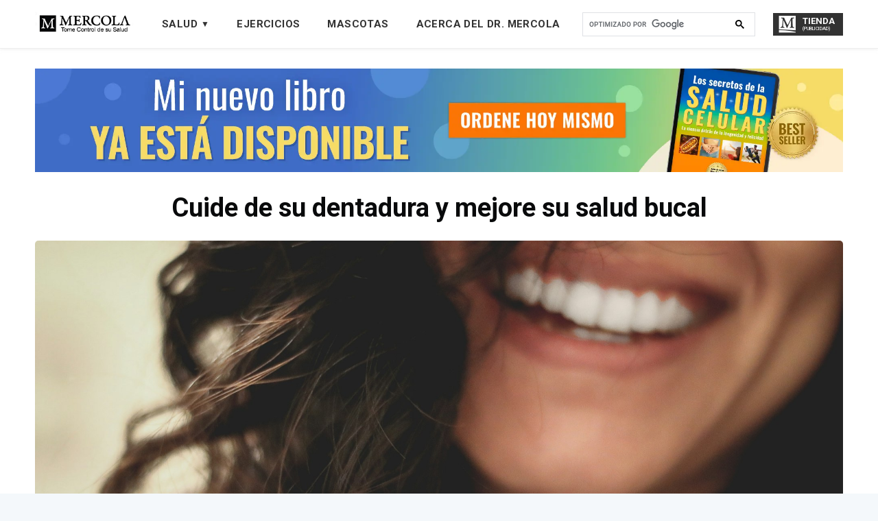

--- FILE ---
content_type: text/html; charset=utf-8
request_url: https://www.tomecontroldesusalud.com/2022-12-03-nl-cuide-de-su-dentadura-y-mejore-su-salud-bucal/
body_size: 40944
content:
<!DOCTYPE html>
<html lang="es">
<head>

    <meta charset="utf-8" />
    <meta http-equiv="X-UA-Compatible" content="IE=edge" />

    <title>Cuide su dentadura y mejore su salud bucal</title>
    <meta name="HandheldFriendly" content="True" />
    <meta name="viewport" content="width=device-width, initial-scale=1.0" />

	<link rel="stylesheet" href="https://stackpath.bootstrapcdn.com/bootstrap/4.5.0/css/bootstrap.min.css">
    <link rel="stylesheet" type="text/css" href="https://www.tomecontroldesusalud.com/assets/built/screen.css?v=deec7032cc" />

    <meta name="description" content="Un microbioma oral bien equilibrado es vital para tener una salud óptima; tener una higiene oral adecuada reduce el riesgo de contraer neumonía.">
    <link rel="icon" href="https://www.tomecontroldesusalud.com/content/images/size/w256h256/2022/06/Mercola-M-Logo.png" type="image/png">
    <link rel="canonical" href="https://www.tomecontroldesusalud.com/2022-12-03-nl-cuide-de-su-dentadura-y-mejore-su-salud-bucal/">
    <meta name="referrer" content="no-referrer-when-downgrade">
    
    <meta property="og:site_name" content="Tome Control de Su Salud">
    <meta property="og:type" content="article">
    <meta property="og:title" content="Este descuido en su higiene personal podría incrementar en un 65% su riesgo de demencia">
    <meta property="og:description" content="Pocas personas relacionan a estos dos, pero cometa este error y pondrá en riesgo su salud cognitiva. Incluso podría predisponerlo a sufrir un infarto fulminante. Según los reportes, los ataques cardíacos relacionados con este descuido tienen consecuencias fatídicas y 9 de cada 10 veces son mortales. ¡Conviértalo en un hábito a partir de este año!">
    <meta property="og:url" content="https://www.tomecontroldesusalud.com/2022-12-03-nl-cuide-de-su-dentadura-y-mejore-su-salud-bucal/">
    <meta property="og:image" content="https://images.unsplash.com/photo-1489278353717-f64c6ee8a4d2?crop&#x3D;entropy&amp;cs&#x3D;tinysrgb&amp;fit&#x3D;max&amp;fm&#x3D;jpg&amp;ixid&#x3D;MnwxMTc3M3wwfDF8c2VhcmNofDF8fG9yYWwlMjBoZWFsdGh8ZW58MHx8fHwxNjY5MjE1NzQx&amp;ixlib&#x3D;rb-4.0.3&amp;q&#x3D;80&amp;w&#x3D;2000">
    <meta property="article:published_time" content="2022-12-03T06:00:45.000Z">
    <meta property="article:modified_time" content="2022-12-03T06:00:44.000Z">
    <meta property="article:publisher" content="https://www.facebook.com/Doctor.Salud">
    <meta name="twitter:card" content="summary_large_image">
    <meta name="twitter:title" content="Cuide su dentadura y mejore su salud bucal">
    <meta name="twitter:description" content="Un microbioma oral bien equilibrado es vital para tener una salud óptima; tener una higiene oral adecuada reduce el riesgo de contraer neumonía.">
    <meta name="twitter:url" content="https://www.tomecontroldesusalud.com/2022-12-03-nl-cuide-de-su-dentadura-y-mejore-su-salud-bucal/">
    <meta name="twitter:image" content="https://images.unsplash.com/photo-1489278353717-f64c6ee8a4d2?crop&#x3D;entropy&amp;cs&#x3D;tinysrgb&amp;fit&#x3D;max&amp;fm&#x3D;jpg&amp;ixid&#x3D;MnwxMTc3M3wwfDF8c2VhcmNofDF8fG9yYWwlMjBoZWFsdGh8ZW58MHx8fHwxNjY5MjE1NzQx&amp;ixlib&#x3D;rb-4.0.3&amp;q&#x3D;80&amp;w&#x3D;2000">
    <meta name="twitter:label1" content="Written by">
    <meta name="twitter:data1" content="Equipo Mercola">
    <meta name="twitter:site" content="@mercola_espanol">
    <meta property="og:image:width" content="1200">
    <meta property="og:image:height" content="800">
    
    <script type="application/ld+json">
{
    "@context": "https://schema.org",
    "@type": "Article",
    "publisher": {
        "@type": "Organization",
        "name": "Tome Control de Su Salud",
        "url": "https://www.tomecontroldesusalud.com/",
        "logo": {
            "@type": "ImageObject",
            "url": "https://www.tomecontroldesusalud.com/content/images/2022/06/espanol-logo-ghost.png"
        }
    },
    "author": {
        "@type": "Person",
        "name": "Equipo Mercola",
        "image": {
            "@type": "ImageObject",
            "url": "https://www.tomecontroldesusalud.com/content/images/2024/08/Screenshot-2024-08-17-105238.png",
            "width": 54,
            "height": 56
        },
        "url": "https://www.tomecontroldesusalud.com/author/equipo-mercola/",
        "sameAs": []
    },
    "headline": "Cuide su dentadura y mejore su salud bucal",
    "url": "https://www.tomecontroldesusalud.com/2022-12-03-nl-cuide-de-su-dentadura-y-mejore-su-salud-bucal/",
    "datePublished": "2022-12-03T06:00:45.000Z",
    "dateModified": "2022-12-03T06:00:44.000Z",
    "image": {
        "@type": "ImageObject",
        "url": "https://images.unsplash.com/photo-1489278353717-f64c6ee8a4d2?crop=entropy&cs=tinysrgb&fit=max&fm=jpg&ixid=MnwxMTc3M3wwfDF8c2VhcmNofDF8fG9yYWwlMjBoZWFsdGh8ZW58MHx8fHwxNjY5MjE1NzQx&ixlib=rb-4.0.3&q=80&w=2000",
        "width": 1200,
        "height": 800
    },
    "description": "Un microbioma oral bien equilibrado es vital para tener una salud óptima; tener una higiene oral adecuada reduce el riesgo de contraer neumonía.",
    "mainEntityOfPage": "https://www.tomecontroldesusalud.com/2022-12-03-nl-cuide-de-su-dentadura-y-mejore-su-salud-bucal/"
}
    </script>

    <meta name="generator" content="Ghost 6.12">
    <link rel="alternate" type="application/rss+xml" title="Tome Control de Su Salud" href="https://www.tomecontroldesusalud.com/rss/">
    <script defer src="https://cdn.jsdelivr.net/ghost/portal@~2.56/umd/portal.min.js" data-i18n="true" data-ghost="https://www.tomecontroldesusalud.com/" data-key="7a245dec9b4faca22005b94c25" data-api="https://tome-control-de-su-salud.ghost.io/ghost/api/content/" data-locale="es" crossorigin="anonymous"></script><style id="gh-members-styles">.gh-post-upgrade-cta-content,
.gh-post-upgrade-cta {
    display: flex;
    flex-direction: column;
    align-items: center;
    font-family: -apple-system, BlinkMacSystemFont, 'Segoe UI', Roboto, Oxygen, Ubuntu, Cantarell, 'Open Sans', 'Helvetica Neue', sans-serif;
    text-align: center;
    width: 100%;
    color: #ffffff;
    font-size: 16px;
}

.gh-post-upgrade-cta-content {
    border-radius: 8px;
    padding: 40px 4vw;
}

.gh-post-upgrade-cta h2 {
    color: #ffffff;
    font-size: 28px;
    letter-spacing: -0.2px;
    margin: 0;
    padding: 0;
}

.gh-post-upgrade-cta p {
    margin: 20px 0 0;
    padding: 0;
}

.gh-post-upgrade-cta small {
    font-size: 16px;
    letter-spacing: -0.2px;
}

.gh-post-upgrade-cta a {
    color: #ffffff;
    cursor: pointer;
    font-weight: 500;
    box-shadow: none;
    text-decoration: underline;
}

.gh-post-upgrade-cta a:hover {
    color: #ffffff;
    opacity: 0.8;
    box-shadow: none;
    text-decoration: underline;
}

.gh-post-upgrade-cta a.gh-btn {
    display: block;
    background: #ffffff;
    text-decoration: none;
    margin: 28px 0 0;
    padding: 8px 18px;
    border-radius: 4px;
    font-size: 16px;
    font-weight: 600;
}

.gh-post-upgrade-cta a.gh-btn:hover {
    opacity: 0.92;
}</style>
    <script defer src="https://cdn.jsdelivr.net/ghost/sodo-search@~1.8/umd/sodo-search.min.js" data-key="7a245dec9b4faca22005b94c25" data-styles="https://cdn.jsdelivr.net/ghost/sodo-search@~1.8/umd/main.css" data-sodo-search="https://tome-control-de-su-salud.ghost.io/" data-locale="es" crossorigin="anonymous"></script>
    
    <link href="https://www.tomecontroldesusalud.com/webmentions/receive/" rel="webmention">
    <script defer src="/public/cards.min.js?v=deec7032cc"></script>
    <link rel="stylesheet" type="text/css" href="/public/cards.min.css?v=deec7032cc">
    <script defer src="/public/member-attribution.min.js?v=deec7032cc"></script>
    <script defer src="/public/ghost-stats.min.js?v=deec7032cc" data-stringify-payload="false" data-datasource="analytics_events" data-storage="localStorage" data-host="https://www.tomecontroldesusalud.com/.ghost/analytics/api/v1/page_hit"  tb_site_uuid="35a1d8eb-bfd6-42cb-a8d0-2b2f7da1e13b" tb_post_uuid="6f184b94-c9a1-47d5-972b-e7a3daf102de" tb_post_type="post" tb_member_uuid="undefined" tb_member_status="undefined"></script><style>:root {--ghost-accent-color: #000000;}</style>
    <link rel="stylesheet" href="//media.mercola.com/themes/mercola/style/responsiveiframe.css"
type="text/css" media="screen,print" />
<link href='https://fonts.googleapis.com/css?family=Roboto:400,100,100italic,300,300italic,400italic,500,500italic,700,700italic,900italic,900' rel='stylesheet' type='text/css'>
<link rel="stylesheet" href="https://cdnjs.cloudflare.com/ajax/libs/font-awesome/5.7.0/css/all.min.css">
<link rel="preconnect" href="https://fonts.googleapis.com">
<link rel="preconnect" href="https://fonts.gstatic.com" crossorigin>
<link href="https://fonts.googleapis.com/css2?family=Alike+Angular&display=swap" rel="stylesheet">

<style>
.nav {flex-wrap:unset !important;}
body, ul, li, ol {font-family: 'Roboto', sans-serif;}
form { padding: 3px; }
h2 {color: black; font-size: 24px; line-height: 1.4; }
.post-full-content h2 {font-family: 'Roboto', sans-serif; font-weight: 700;}
b, strong { font-weight: 900;  }
p {font-size: 18px; line-height: 1.7; font-family: 'Roboto', sans-serif;}
p.shop-label{font-size:12px;}
.reading-time {color: #60676a !important;}
.article-footer-sub {background: #fff; height: auto; padding: 0 30px; font-family: 'Roboto'; margin: 0!important; padding: 0; overflow: hidden; }
.article-footer-form { background: none; }
.article-footer-sub h3 { color: #fff; background: #ED4731; padding: 0.5em; font-size: 35px; line-height: 1.25; width: auto; margin: 0; text-align: center; font-weight: 1000;}
.article-footer-sub h4 {color: #000; font-size: 20px; margin: 0 10px 1em; line-height: 1.6;}
.article-footer-form img {display: block; margin: 0 auto;}
.articles-content span {color: #8e367b;font-size: 31px; }
.articles-content p {margin-top: 0; color: #3b3c3c; margin: 0; font-size: 18px; font-weight: normal; text-align: left;}
.article-footer-img { padding-bottom: 20px; height: auto; width: 28%; position: relative; padding-right: 20px; display: table-cell; vertical-align: middle;}

.article-footer-form { padding: 8px 0 8px 0px; text-align: center;}
.article-footer-form input[type="text"] { width: 60.5%; text-align: center; margin-left: 0px; padding: 10px; border: 1px solid #ed4731; color: #595959; font-size: 13px; font-family: 'Roboto'; display: block; margin: 0 auto 1em;}
.article-footer-form input[type="submit"] { white-space: normal; background: #ed4731; border: 1px solid #ed4731; margin: 0; width: 63%; font-family: 'Roboto';text-transform: uppercase; font-weight: 700; padding: 10px 20px; display: block; margin: 1em auto; border-radius: 0px;}
.article-footer-form input[type="submit"]:hover { background: #e33922; border: 1px solid #e33922; }

.article-header {display: table;}
.articles-content {display: block; max-width: 100%;background: #f2f2f2;}
.articles-content-text { width: 55%; padding: 0 30px 0 20px; display: table-cell; vertical-align: middle;}

/* click here button */
.articles-content { padding: 1em; text-align: center; }
.privacy-policy.centered-text { padding: 0 0 0 0 !important; text-align: center; }
.privacy-policy a { font-weight: normal !important; }
.button { text-align: center; }
#hiddenA > p { font-weight: normal; padding-bottom: 20px; }
.top-banner img {height:auto;}

.outside {padding: 0 1em; font-size: 11px; text-align: center; font-weight: normal; line-height: 1.25em;}
@media only screen and (max-width:810px) {
             .site-header {margin-bottom: -105px;}
}

@media only screen and (max-width:810px) {
.top-banner {margin-bottom: 0px !important;margin-top: 50px !important;}
}

@media only screen and (max-width:795px) {

.article-footer-sub { height: auto; margin: 0px;}
.article-footer-img img { margin: 1em auto 2em; }
.article-footer-form input[type="text"] { margin-left: 26%; }
.article-footer-img { position: relative; padding: 10px 0 0 0; left: 0; height: auto; margin: 0px; display:block; width:100%; }
.articles-content { margin-left: 0px; margin-bottom: 0px; }
.article-footer-form {  display: table; width: 100%; text-align: center; }
.article-footer-form input[type="text"] { margin-left: 0; display: inline-block; width: 60%; margin-top: 10px; margin-bottom: 0px; }
.article-footer-form input[type='submit'] { display: inline-block; margin-top: 10px; }
.articles-content-text {display: block; float: none; width: 100%; width: auto; padding: 0;}
.site-header {margin-bottom: -105px;}
.site-header-content {text-align: center !important;}
}



@media only screen and (max-width:480px) {
.article-footer-img img {width: 100% !important;}
.article-footer-form input[type="text"] { display: block; width: 97%; text-align: center; margin: 0 auto; padding: 10px 5px;}
.article-footer-form input[type="submit"] { display: block; width: 100%; p text-align: center; margin: 10px auto 0 auto; }
.article-footer-sub h3 { line-height: 1.25em; font-size: 27px; }
.articles-content,.article-footer-form {display: block;}
.articles-content {width: auto;}
.article-footer-sub h4 {text-align: center; margin: 0 0 1em 0;}
.articles-content {padding: 1em .5em;}
.site-header {margin-bottom: -75px;}

}

@media only screen and (max-width:380px) {
.article-footer-sub p { font-size: 18px; }
.article-footer-sub h4 {font-size: 25px;}
}



.fi-torso { font-family: "foundation-icons"; font-style: normal; font-weight: normal; font-variant: normal;text-transform: none; line-height: 1; -webkit-font-smoothing: antialiased; display: inline-block; text-decoration: inherit; }
.fi-torso::before { content: "\f1fe"; margin-right: 8px; }
.privacy-policy { text-align: center; display: block; float: left; margin-top: 16px; width: 33%; }
    
@media only screen and (max-width:795px) {

.privacy-policy { margin-top: 10px; width: auto; float: none; }

}

/*RWD*/
@media screen and (max-width:1300px) {.post-full-title {font-size: 3.8rem; }}
@media screen and (max-width:768px) {.post-template .post-content>p:first-child {font-size: 18px; padding: 10px;}}
@media screen and (max-width: 520px) {.post-full-title {font-size: 2.5rem;}}




/* 2. Layout - Page building blocks
/* ---------------------------------------------------------- */
.inner {
margin: 0 auto;
max-width: 1200px;
width: 100%;
}
ul.nav.nav-shop p.ad-label {color: #fff; font-size:9px; margin-top: -6px;}
ul.nav.nav-shop a {background-color:#1883df;}

ul.nav.nav-shop li {font-size: 16px;}
.site-nav {height:48px;}
.site-nav-left {margin-top:4px}
.site-logo {max-height:70px !important;}
.site-header.outer {background: #ffffff !important;}  
.site-header::before {background: #1d639f !important;}
.site-main.outer {background: #ffffff !important;}  
.site-nav-right {display:none !important;}
/* .paged .site-nav {  top: -75px; background-color: #1d639f;} */
.paged .post-feed {  margin-top: -100px;}
.paged .site-nav-logo {display: none;}
.nav {padding-left:10px !important;}
.nav li a {padding: 5px 20px !important;}   
.post-full-footer {padding: 0px;}  
.pagination {padding-bottom: 20px;font-weight: bold; text-align:center;}
.post-full-content table {white-space: normal !important; border: 3px solid #0d8ed8;
border-radius: 8px; border-spacing: 2px; box-shadow: 0 5px 5px #eee; border-collapse: collapse; width: 100%; }
.post-full-content table td, .post-full-content table th {border: 2px solid #0d8ed8; 
padding: 10px; vertical-align: top; width: auto; }
.kg-toggle-card-icon  {margin-left: -1em;}
.kg-toggle-card {margin-bottom:20px !important;}

#disqus_thread {max-width: 1200px !important; width: 100%; margin: 0 auto;}
@media only screen and (max-width:812px) {.paged .post-feed {  margin-top:0px;}}

#middle-banner {margin-top:-20px;} 


/* --- Website Home Page and Nav Updates  --- */
#site-main{padding-top:5em;padding-bottom:11rem;margin:0}
.site-logo{max-height:unset!important;min-width:100%}
.inner{margin:0 auto;max-width:1200px;width:100%}
main#site-main .inner{top:5em;position:relative}
#gh-head{background:#fff;padding-top:12px;padding-bottom:12px;border-bottom:1px solid #b2b2b2;box-shadow:10px 20px 10px #000;left: 0;}
#gh-head .search-box form.gsc-search-box{margin-bottom:0;margin-top:2px}
#gh-head .search-box form.gsc-search-box .gsib_b,.mobile-nav .search-box form.gsc-search-box .gsib_b{display:none}
#gh-head.mobile{display:none!important}
#gh-head.desktop .nav-shop div{font-size:13px;font-style:normal;font-weight:700;line-height:normal;text-transform:uppercase}
#gh-head{padding-top:10px;padding-bottom:10px;position:fixed;top:0;z-index:153;width:100%}
#gh-head{border-bottom:1px solid #eee;box-shadow:0 0 5px #d6d6d68c}
#gh-head .gsc-search-button-v2:hover{border-color:#fff;background-color:#fff}
.search-box{width:28%;position:relative;top:0}
table.gsc-search-box{max-width:315px;min-width:200px}
table.gsc-search-box input.gsc-input {color: #000 !important;}
.gsc-search-button-v2 {padding: 10px 27px !important;}
.gsc-search-button,.gsc-search-button{background-color:#fefefe00;border-color:#fff0;position:absolute;right:0!important;top:0;width:0;padding-left:0;padding-right:0}
.gsc-search-button-v2{border-color:#fff0!important;background-color:#fff0!important;}
.gsc-search-button-v2:hover{border-color:#fff0!important;background-color:#fff0!important; padding: 10px 27px !important;}
.gsc-search-button-v2 svg{fill:#000 !important}
.gsc-search-box:first-child{position:relative}

.site-header-content{justify-content:center;margin-bottom:0;align-items:center!important;min-height:unset!important;max-height:50px;text-align:left;padding:0!important;flex-direction: row;}
.site-header-content .navigation{width:45%;max-height:unset!important;min-height:145px!important}
.site-header-content .logo{width:15%}
.site-header-content .logo a{display:flex}
.home-template .site-nav{top:0;background-color:#fff}
.site-nav{top:0;background-color:#1d639f00;overflow:unset;height:auto;padding-bottom:0}
.site-nav-left{padding-bottom:unset;position:relative;margin:0 18px}
.nav li,.nav li a{display:block;margin:0;width:auto!important;padding:5px 10px !important;}
.nav li a{margin:0;color:#000;font-size:14px;font-weight:700}
.nav.nav-shop li{padding:0!important}
.nav.nav-shop img{width:25px;height:25px;margin-right:10px}
ul.nav.nav-shop p.ad-label{color:#FFF;font-family:Roboto;font-size:7px;font-style:normal;font-weight:400;line-height:normal;text-transform:uppercase;margin-top:0;margin-bottom: 0;}
ul.nav.nav-shop a{background-color:#000;color:#fff;padding:5px 20px!important;top:0;position:relative;background-color:#000;color:#fff;display:flex;flex-direction:row;padding:4px 8px!important;font-size:11px;font-weight:900;min-width:102px}
div#___gcse_0{margin-top:0!important;margin-bottom:0!important}

.success-message svg, .error-message svg {width: 18px !important; margin-right: 10px;}
.post-template main#site-main .inner{top:0}
.post-template #gh-head{left:0;z-index:1024}
.post-template #___gcse_2{display:none}
.post-template .site-header::before{background:#1d639f!important;display:none}
.post-template > .site-wrapper > #site-main{margin-top:0}
.post-template .floating-header{top:70px!important;height:50px}
.post-template .floating-header-title{visibility:visible;padding-left:1em}
.post-template .floating-header-divider,.post-template .floating-header-logo{display:none}
.post-template .floating-header-share a{width:50px;height:50px}
.post-template .gh-head.outer.mobile .site-header-content{justify-content:start;flex-direction:row}
.floating-header-share .floating-header-share-wp svg{height:23px;margin:5px 9px 0 16px}
.floating-header-share .floating-header-share-tw svg{height:18px;margin-left:2px}
.site-nav-left .nav li a:hover{color:#6b6b6b}
.page-template main#site-main .inner { top: 0; }
.post-card-content-link:hover {color: #000 !important;} 

p.subhead-subscription{margin-bottom:0}
@media (max-width: 810px) and (min-width: 512px) {
  .post-template  #site-main { padding-top: 13em;}
}
@media only screen and (max-width: 512px) {
  .post-template  #site-main { padding-top: 5em;}
  .gsc-search-button-v2 {padding: 13px 27px !important;}
}
@media only screen and (min-width: 1271px) {
	.site-nav-left{padding-bottom:unset;position:relative;margin:0 10px}
  .overlay, .mobile-nav {display: none !important;}
}
@media only screen and (max-width: 1270px) {
.site-logo{min-width:unset!important;max-width:180px}
#gh-head.desktop{display:none}
#gh-head.mobile{display:block!important}
#gh-head.mobile .bruger-con{width:40px;height:30px;display:block;background:url('data:image/svg+xml,<svg width="39" height="25" viewBox="0 0 39 25" fill="none" xmlns="http://www.w3.org/2000/svg"><g clip-path="url(%23clip0_139_351)"><rect y="3.45667" width="16.4011" height="3.45591" fill="%230A0B0D"/><rect y="12.0146" width="14.4715" height="3.45591" fill="%230A0B0D"/><path d="M0 20.5728H21.2249V24.0287H0V20.5728Z" fill="%230A0B0D"/><path d="M32.2438 18.7679L31.7048 17.8635L31.0361 18.0472C32.6493 17.0135 33.9106 15.4222 34.499 13.4565C35.8112 9.07347 33.3219 4.45699 28.9389 3.14483C24.5558 1.83266 19.9393 4.3219 18.6271 8.70498C17.315 13.0881 19.8042 17.7045 24.1873 19.0167C26.153 19.6052 28.1756 19.4258 29.9256 18.646L29.2627 18.908L29.8642 20.051L31.7048 23.9044L34.0685 22.6299L32.2438 18.7679ZM24.9183 16.5749C21.8782 15.6648 20.1589 12.4761 21.069 9.43599C21.9791 6.39591 25.1678 4.67654 28.2079 5.58665C31.2479 6.49676 32.9673 9.68546 32.0572 12.7255C31.1471 15.7656 27.9584 17.485 24.9183 16.5749Z" fill="%230A0B0D" stroke="%230A0B0D" stroke-width="0.75"/></g><defs><clipPath id="clip0_139_351"><rect width="39" height="23.68" fill="white" transform="translate(0 0.769043)"/></clipPath></defs></svg>');background-repeat:repeat;background-repeat:repeat;background-repeat:no-repeat;margin:.3em .4em .3em 0;top:3px;position:relative}
#gh-head.mobile .site-header-content{flex-direction:initial;min-height:50px!important;display:none;display:flex!important;justify-content:start!important;align-items:center!important}
.gsc-input-box{padding-top:0;padding-bottom:0;border-radius:0;top:-1px;position:relative}
.gsc-search-button{right:0!important}
}
@media only screen and (max-width: 899px) {
.top-banner{margin-bottom:0}
.floating-header-share .floating-header-share-wp svg{height:21px;margin:4px 0 0 6px}
}
@media only screen and (max-width: 640px) {
.top-banner{margin-top:110px!important}
#site-main{padding-bottom:2rem}
.post-feed{margin-top:20px;padding-top:5px}
.page-template #site-main {
  padding-bottom: 8rem;
}
}

/* MOBILE NAVIGATION */
#gh-head.mobile .site-header-content .logo{width:26%}
.mobile-nav{transform:translate3d(-103%,0,0);transition:transform .3s;will-change:transform;max-width:260px;z-index:9999999;flex-direction:column;background:#fff;padding:0;height:100%;position:fixed;box-shadow:-1px 1px 15px gray;margin:0;min-width:330px;overflow:auto;transition:transform .3s}
.mobile-nav .logo{width:100%}
.mobile-nav .site-logo{width:247px;margin:14px 10px;height:auto}
.mobile-nav .nav li a,.mobile-nav .nav li{padding:0!important;left:0 !important;position:relative}
.mobile-nav .nav{display:flex;flex-direction:column;flex-wrap:wrap!important;padding-left:0!important;overflow:hidden;left:0px;position:relative}
.mobile-nav .nav li{padding:8px 0 8px 15px !important;border-bottom:1px solid #D8D8D8;left:unset}
.mobile-nav .nav li a{padding-left:10px}
.mobile-nav .nav-shop{display:flex;background:#000;padding:14px 12px;align-items:center}
.mobile-nav img{width:25px;height:25px;margin-left:3px}
.mobile-nav .nav-shop div{font-weight:700;font-size:20px;color:#fff;display:flex;margin-left:5px}
.mobile-nav .nav-shop:hover{text-decoration:none}
.mobile-nav .ad-label{margin-top:auto;margin-bottom:auto;margin-left:5px}
.mobile-nav .site-nav,.site-nav-left{display:block}
.mobile-nav .site-nav-left{margin:0}
.mobile-nav .site-nav .nav li a{padding: 5px 0px !important;}
.mobile-nav .gsc-input{padding:0!important}
.mobile-nav .gsc-search-button{right:0}
.mobile-nav .logo .feather.feather-x{right:16px;top:16px;position:absolute;color:#000}
.mobile-nav{left:0}
.mobile-nav form{padding:0}
.mobile-nav .search-box{width:100%!important;top:0!important;padding:5px 13px 10px}
.mobile-nav .gsc-search-box{max-widtzh:unset;min-width:100%;width:100%;margin-bottom:5px}
.mobile-nav .gsc-search-button.gsc-search-button-v2 svg{top:0;position:relative}
.mobile-nav .gsc-search-button.gsc-search-button-v2{height:33px}
.slidein{transform:translate3d(0,0,0)}
.overlay{display:none;position:fixed;top:0;left:0;right:1px;bottom:0;width:100vw;background:#0000009e;height:100vh;z-index:1099}
.overlay.in{display:block}
.mobile-nav .out{display:none}
.in{animation-name:overlay-show;animation-duration:.6s}
.out{animation-name:overlay-hide;animation-duration:.6s}
@keyframes overlay-show {
0%{background:#00000045}
100%{background:#0000009e}
}
@keyframes overlay-hide {
0%{background:#0000009e}
100%{background:#00000029;display:none}
}

@media only screen and (max-width: 1271px) {
.home-template .gsc-control-searchbox-only.gsc-control-searchbox-only-es{display:flex;padding-left:15px;padding-right:15px!important;padding-left:0;padding-right:0!important}
}

@media (max-width: 700px) {
.home-template .mobile-nav .site-nav-left{margin-right:0;padding-left:0}
.site-nav-left{margin-right:0;padding-left:0}
}

@media only screen and (max-width: 810px) {
.top-banner{margin-bottom:0!important;margin-top:4px!important}
.home-template main#site-main .inner, .paged main#site-main .inner{top:0}
}

@media (min-width: 795px) {
.post-card-large .post-card-content{-webkit-box-flex:0;-ms-flex:0 1 40%;flex:0 1 40%}
}

/* HOME PAGE BOTTOM - GAME CHANGER */
.game-changer{margin-bottom:11rem;margin-top:4rem}
.game-changer img{width:96%; margin:0 auto;}
.game-changer .svg{content:url('https://www.tomecontroldesusalud.com/content/images/2024/10/El-revolucionario-de-la-salud.webp');margin: 0 auto .5rem;max-width: 530px;}
.game-changer .text-container.name {color: #9D9D9D;font-size: 15px;max-width: 538px;text-align: right; margin: -8px auto 0;}
.text-container{max-width:650px;background:#000;padding:48px;position:absolute;width:100%;left:0;color:#fff;text-align:center;transform:translateY(-210px);bottom:unset}
.game-changer .text-container p {color: #9D9D9D;font-size: 15px;max-width: 500px;text-align: right; margin: -8px auto 0; padding-top: 10px;}
.qoutation{max-width:1100px;margin:4rem auto;position:relative}
.qoutation::before{content:"\201C";font-family:Alike Angular;font-size:90px;position:absolute;left:-50px;top:-50px; color:#000;}
.qoutation::after{content:"\201D";font-family:Alike Angular;font-size:90px;position:absolute;right:-35px;bottom:-105px; color:#000;}
.qoutation p{color:#000;text-align:center;font-family:Alike Angular;font-size:24px;font-style:normal;font-weight:400;line-height:35px}
.game-changer .desktop-image{display:block}
.game-changer .mobile-image{display:none!important}
.media-appearance{text-align:center;margin-bottom:3em}
.media-appearance p{color:#747474;font-family:Roboto;font-size:15px;font-style:normal;font-weight:400;line-height:23px;text-transform:capitalize;margin-bottom:10px;margin-top:40px}
@media screen and (min-width: 1150px) {
    .game-changer .text-container {max-width: 600px; padding: 48px 0;transform: translate(45px, -142px); }
}
@media only screen and (max-width: 1100px) {
.game-changer .desktop-image{display:none}
.game-changer .mobile-image{display:block!important}
.game-changer img{width:100%;margin-left:0}
.text-container{max-width:100%;background:#000;padding:55px;position:relative;width:100%;left:0;color:#fff;text-align:center;transform:unset;bottom:unset}
.qoutation::before{font-size: 76px;left:0;}
.qoutation::after{font-size: 76px;right:0;}
}

@media screen and (max-width: 1080px) {
   .game-changer .qoutation {width: 80%;margin: 3.5rem auto 2rem;}
	.game-changer .qoutation::before {font-size: 60px;}
    .game-changer .qoutation::after{font-size: 60px;}
}
@media only screen and (max-width: 670px) {
  .qoutation p{font-size:22px;}
  .game-changer { margin-bottom: 7rem; }
}
	
	@media only screen and (max-width: 580px) {
		.game-changer .svg {max-width:100%}
		.game-changer .text-container p {text-align: center;}
}



/* FOOTER */
.site-footer{padding-top:0;background: unset;}

.footer-socials{background-color:#2D353C}
.footer-socials hr{margin:10px auto}
.footer-socials{padding-left:20px;padding-right:20px}
.socials-content { max-width: 1200px; margin: 0 auto; padding: 20px 0; width: 100%;}
.socials-content .quick-links{text-align:center}
.socials-content .quick-links li{text-decoration:none;list-style:none;display:inline}
.socials-content .quick-links li a{font-size:14px;color:#fff}
.socials-content .quick-links li a:hover{color:#e2e2e2;text-decoration:none}
.socials-content.socials-content .socials li{display:inline;padding:5px 10px}
.socials-content .socials li a:hover{color:#0056b300;opacity:.8}
.socials-content .sp-disclaimer p {font-size: 15px;color: white;}
.social-x{padding-right:8px!important}
.socials-content .socials{text-align:center}

.footer-privacy{padding:20px 10px;background:#172026}
.footer-privacy p{text-align:center;margin-bottom:0;font-size:14px}
.footer-privacy a{color:#fff;font-size:14px}
.footer-privacy a:hover{color:#dadada;text-decoration:none}

/* .page-template #gh-head{left:0}
.page-template .site-nav{top:-6px!important}
header#gh-head.desktop div#___gcse_0{width:100%} */


@media only screen and (max-width: 810px) {
.subscription-form{flex-direction:column}
.subscription-text{width:100%}
.footer-subcription-box{width:100%}
.footer-subcription-box form{padding:0}
.disclaimer{padding:20px}
.subscription-text p,.subscription-text h4{text-align:center;line-height:1.2;font-size:15px;margin-bottom:10px}
.subscription-form-footer input{text-align:center;font-size:14px}

.media-appearance p{margin-top:70px}
}
@media only screen and (max-width: 567px) {
.footer-subcription-box{width:100%;padding:0}
.subscription-form-footer input{width:100%;color:#000;margin-bottom:15px;height:58px}
.subscription-form-footer button{width:100%!important;font-size:16px;height:58px}
.socials-content{padding:15px 0}
}

@media only screen and (max-width: 480px) {
.text-container{padding:55px 20px}
}


/* TOP BANNER */

.top-banner img { width: 100%; margin-bottom: 9px; }
.top-banner {  margin-bottom: 90px;width: -moz-available;margin-top: -60px;display: block;}
.top-banner img { margin-bottom: 0px;}
.ad-label { color: #888787; font-size: 9px; margin-bottom: 0px; margin-top: -6px; }
.post-nav-floating { top: 57%; transform: translateY(-57%); }
@media screen and (min-width: 700px) { .mobile-image { display: none !important; } }
@media screen and (max-width: 699px) { .desktop-image { display: none !important; } }
	
@media only screen and (max-width:512px) {
			.top-banner {margin-bottom: 40px !important;margin-top: 20px !important;}}

.articles-content h4 {
        color: #000;
        text-align: left;
        margin-top: 0;
}
.form-container {
  display: flex;
  flex-direction: row;
}
.subscription-form-footer button {
  background-color: #2d2d2d;
  color: #fff;
  width: 20%;
  margin-left: 10px;
  border: 1px solid #11938f;
  font-size: 16px;
}
  
/*SAAG fixed ovelapping*/
  .post-full-image img {height: 550px !important;}
.post-full-image{margin:unset !important;}
.post-full-content:after, .post-full-content:before {background: none !important;}
@media (max-width: 1170px) {.post-full-image img {height: 500px !important;} .post-full-image{margin:unset !important;}}
@media (max-width: 800px) {.post-full-image img {height: auto!important; }
@media (max-width: 500px) {.post-full-image {height: auto;!important; } .post-full-header {padding: 2vw 3vw 3vw!important;}}
	
	





</style>
<meta name="google-site-verification" content="dOs17CJrBlnvcHDesS1JqVl9JhIjLpEgByGzJIhUFQw" />
<script src="https://assets.adobedtm.com/77a1576eb29d/733a485d17e4/launch-7f7c6be569cd.min.js" async></script>
	
</head>
<body class="post-template">

    <div class="site-wrapper">

        <style>
	.date-divider {display: none !important;}
   .site-header {margin-bottom: 0px !important;}
   .post-full-header {padding: 4vw 3vw 2vw !important; }
   .articles-content-body { background: #f0f0f0 !important; padding: 2em; text-align: left; margin: 0 auto 40px; width: 90%; }
   .article-footer-form {margin: 0 auto; max-width: 1040px; width: 100%; text-align: left;}
   .articles-content-body h4 {color: #000 !important; text-align:left; margin-top:0px; font-size: 22px!important; padding-bottom: 10px; font-weight: 700;}
   .site-footer {padding-bottom:0px !important;}
   .article-footer-form-body input[type="text"] {border:none; border-radius: 5px; display: inline-flex; text-align: left; width: 83% !important; border:1px solid #000 !important; font-size: 15px; padding: 8px; font-family: 'Roboto', sans-serif;}
   .article-footer-form-body input[type="button"] {background: #2d2d2d; border-radius: 5px; color: #FFF;border: 0px; padding: 8px 20px 10px 20px; margin-left: 10px; font-size: 15px; !important; font-family: 'Roboto', sans-serif;}
   .search-box-post {display: block; width: 500px;color:#000000;}
 
   .gsc-control-searchbox-only.gsc-control-searchbox-only-pl {display: none;}
   .top-banner {  margin-bottom: -20px;width: -moz-available;margin-top: 20px;display: block;}
   .top-banner img { margin-bottom: 0px;}
   .ad-label { color: #888787; font-size: 9px; margin-bottom: 0px; margin-top: -6px; }
   .post-nav-floating { top: 57%; transform: translateY(-57%); }
   .post-full-meta-date {color: #3eb0ef;font-family: roboto; font-size: 16px; float: right; text-transform: uppercase;    z-index: 1;position: absolute; right: 0;}
   .site-header {padding-top: 0px; padding-bottom: 0px;}
   @media screen and (max-width: 768px) {.post-template #site-main {padding-top:6em;} }
   @media screen and (min-width: 700px) { .mobile-image { display: none !important; } }
   @media screen and (max-width: 699px) { .desktop-image { display: none !important; } }
   @media only screen and (max-width:512px) {
   .post-full-meta-date {float: none; position: relative;}
   .top-banner {margin-bottom: 20px !important; margin-top: 20px !important;}}
   .search-box-post {width: 100%; margin: 0 auto; padding: 10px; display: block;}
   .articles-content-body h4 {font-size: 1.6rem;}
   .article-footer-form-body input[type="text"] {border:none; display: block;  text-align: center; width: 100%; margin-bottom: 10px; width: 100% !important; font-size:15px;}
   .article-footer-form-body  input[type="button"] {width: 100%!important; margin-left: 0px; }
   }
	
	  /*SEO fixes for heading*/
   .post-full-content h2{margin: .5em 0 .2em!important; font-size:2.8rem!important; font-weight:700!important;}   
  @media (max-width: 512px) {
    .post-full-content h2{font-size:2.2rem!important;}   
    }
</style>
<header class="site-header outer">
   <div class="inner">
      <header id="gh-head" class="gh-head outer desktop">
   <div class="inner">
   <div class="site-header-content">
      <div class="logo">
         <div class="site-title">
            <a href="https://www.tomecontroldesusalud.com">
            <img class="site-logo" src="/content/images/size/w1000/2022/06/espanol-logo-ghost.png" alt="Mercola - Tome Control de Su Salud" />
            </a>
         </div>
      </div>
      <nav class="site-nav">
         <div class="site-nav-left">
            <ul class="nav">
    <li class="nav-salud"><a href="https://www.tomecontroldesusalud.com/">Salud</a></li>
    <li class="nav-vitaminas-y-suplementos"><a href="https://www.tomecontroldesusalud.com/tag/vitaminas-y-suplementos/">- Vitaminas y suplementos</a></li>
    <li class="nav-alimentos"><a href="https://www.tomecontroldesusalud.com/tag/alimentos/">- Alimentos</a></li>
    <li class="nav-hierbas-especias-y-tes"><a href="https://www.tomecontroldesusalud.com/tag/hierbas-especias-y-tes/">- Hierbas, especias y tés</a></li>
    <li class="nav-condiciones-de-salud"><a href="https://www.tomecontroldesusalud.com/tag/condiciones-de-salud/">- Condiciones de salud</a></li>
    <li class="nav-medicamentos"><a href="https://www.tomecontroldesusalud.com/tag/medicamentos/">- Medicamentos</a></li>
    <li class="nav-amenazas-para-la-salud"><a href="https://www.tomecontroldesusalud.com/tag/amenazas-para-la-salud/">- Amenazas para la salud</a></li>
    <li class="nav-ejercicios"><a href="https://www.tomecontroldesusalud.com/tag/ejercicios/">Ejercicios</a></li>
    <li class="nav-mascotas"><a href="https://www.ladridosybigotes.com/">Mascotas</a></li>
    <li class="nav-acerca-del-dr-mercola"><a href="https://www.tomecontroldesusalud.com/acerca-del-dr-mercola/">Acerca del Dr. Mercola</a></li>
</ul>

         </div>
      </nav>
      <div class="search-box">
         <script async src="https://cse.google.com/cse.js?cx=88494f7e52a8694fd"></script>
         <div class="gcse-searchbox-only"></div>
      </div>
      <ul class="nav nav-shop">
         <li>
            <a target="_blank" href="https://www.mercolamarket.com/?langId=es">
               <img src="https://media.mercola.com/assets/images/mercolamarket-m-logo_white.png" alt="Mercola Market">
               <div>
                  Tienda
                  <p class="ad-label">(Publicidad)</p>
               </div>
            </a>
         </li>
      </ul>
   </div>
</header>
<header id="gh-head" class="gh-head outer mobile">
   <div class="inner">
      <div class="site-header-content">
         <div class="bruger-con"></div>
         <div class="logo">
            <div class="site-title">
               <a href="https://www.tomecontroldesusalud.com">
               <img class="site-logo" src="/content/images/size/w1000/2022/06/espanol-logo-ghost.png" alt="Mercola - Tome Control de Su Salud" />
               
               </a>
            </div>
         </div>
      </div>
   </div>
</header>
<div class="mobile-nav">
   <div class="logo">
      <span>
         <svg xmlns="http://www.w3.org/2000/svg" width="24" height="24" viewBox="0 0 24 24" fill="none" stroke="currentColor" stroke-width="2" stroke-linecap="round" stroke-linejoin="round" class="feather feather-x">
            <line x1="18" y1="6" x2="6" y2="18"></line>
            <line x1="6" y1="6" x2="18" y2="18"></line>
         </svg>
      </span>
      <div class="site-title">
         <a href="https://www.tomecontroldesusalud.com">
         <img class="site-logo" src="/content/images/size/w1000/2022/06/espanol-logo-ghost.png" alt="Mercola - Tome Control de Su Salud" />
         
         </a>
      </div>
   </div>
   <div class="search-box">
      <script async src="https://cse.google.com/cse.js?cx=88494f7e52a8694fd"></script>
      <div class="gcse-searchbox-only"></div>
   </div>
   <a class="nav-shop" target="_blank" href="https://www.mercolamarket.com/?langId=es">
      <img src="https://media.mercola.com/assets/images/mercolamarket-m-logo_white.png" alt="Mercola Market">
      <div>
         Tienda
         <p class="ad-label">(Publicidad)</p>
      </div>
   </a>
   <nav class="site-nav">
      <div class="site-nav-left">
         <ul class="nav">
    <li class="nav-salud"><a href="https://www.tomecontroldesusalud.com/">Salud</a></li>
    <li class="nav-vitaminas-y-suplementos"><a href="https://www.tomecontroldesusalud.com/tag/vitaminas-y-suplementos/">- Vitaminas y suplementos</a></li>
    <li class="nav-alimentos"><a href="https://www.tomecontroldesusalud.com/tag/alimentos/">- Alimentos</a></li>
    <li class="nav-hierbas-especias-y-tes"><a href="https://www.tomecontroldesusalud.com/tag/hierbas-especias-y-tes/">- Hierbas, especias y tés</a></li>
    <li class="nav-condiciones-de-salud"><a href="https://www.tomecontroldesusalud.com/tag/condiciones-de-salud/">- Condiciones de salud</a></li>
    <li class="nav-medicamentos"><a href="https://www.tomecontroldesusalud.com/tag/medicamentos/">- Medicamentos</a></li>
    <li class="nav-amenazas-para-la-salud"><a href="https://www.tomecontroldesusalud.com/tag/amenazas-para-la-salud/">- Amenazas para la salud</a></li>
    <li class="nav-ejercicios"><a href="https://www.tomecontroldesusalud.com/tag/ejercicios/">Ejercicios</a></li>
    <li class="nav-mascotas"><a href="https://www.ladridosybigotes.com/">Mascotas</a></li>
    <li class="nav-acerca-del-dr-mercola"><a href="https://www.tomecontroldesusalud.com/acerca-del-dr-mercola/">Acerca del Dr. Mercola</a></li>
</ul>

      </div>
   </nav>
</div>
<div class="overlay"></div>

   </div>
   <script async src="https://cse.google.com/cse.js?cx=88494f7e52a8694fd"></script>
</header>
<div class="gcse-searchbox-only"></div>
<main id="site-main" class="site-main outer">
   <div class="inner">
        <div class="top-banner" id="top-banner" region_id="top banner">
          <a href="https://www.amazon.com/Los-secretos-salud-celular-longevidad-ebook/dp/B0DTJ8N3PN/ref=sr_1_1?crid=2QRQ5I58F0NG1&dib=eyJ2IjoiMSJ9.YGwMHXnemWLihY46rN9_6g.7vUxOGUYCx88FNgqNn5J9b4tD3uzDII5K2f3y35scGQ&dib_tag=se&keywords=9781965429037&qid=1744754276&sprefix=9781965429037%2Caps%2C154&sr=8-1" target="_blank" rel="noopener" aria-label="order cellular health book" onclick="s_objectID='spanish cellular health book';">
           <img class="desktop-image" rel="preload" src="https://www.tomecontroldesusalud.com/content/images/2025/04/cellular-health-banner-desktop-es-v2.webp" alt="¡Mi nuevo libro ya es un best seller!" border="0" />
          <img class="mobile-image" rel="preload"  src="https://www.tomecontroldesusalud.com/content/images/2025/04/cellular-health-banner-mobile-cs-es.webp" alt="¡Mi nuevo libro ya es un best seller!" border="0" />
          </a>
      </div>

      <article class="post-full post ">
         <header class="post-full-header">
            <section class="post-full-meta">
            </section>
            <h1 class="post-full-title">Cuide de su dentadura y mejore su salud bucal</h1>
         </header>
         <figure class="post-full-image">
            <img
            srcset="https://images.unsplash.com/photo-1489278353717-f64c6ee8a4d2?crop&#x3D;entropy&amp;cs&#x3D;tinysrgb&amp;fit&#x3D;max&amp;fm&#x3D;jpg&amp;ixid&#x3D;MnwxMTc3M3wwfDF8c2VhcmNofDF8fG9yYWwlMjBoZWFsdGh8ZW58MHx8fHwxNjY5MjE1NzQx&amp;ixlib&#x3D;rb-4.0.3&amp;q&#x3D;80&amp;w&#x3D;300 300w,
            https://images.unsplash.com/photo-1489278353717-f64c6ee8a4d2?crop&#x3D;entropy&amp;cs&#x3D;tinysrgb&amp;fit&#x3D;max&amp;fm&#x3D;jpg&amp;ixid&#x3D;MnwxMTc3M3wwfDF8c2VhcmNofDF8fG9yYWwlMjBoZWFsdGh8ZW58MHx8fHwxNjY5MjE1NzQx&amp;ixlib&#x3D;rb-4.0.3&amp;q&#x3D;80&amp;w&#x3D;600 600w,
            https://images.unsplash.com/photo-1489278353717-f64c6ee8a4d2?crop&#x3D;entropy&amp;cs&#x3D;tinysrgb&amp;fit&#x3D;max&amp;fm&#x3D;jpg&amp;ixid&#x3D;MnwxMTc3M3wwfDF8c2VhcmNofDF8fG9yYWwlMjBoZWFsdGh8ZW58MHx8fHwxNjY5MjE1NzQx&amp;ixlib&#x3D;rb-4.0.3&amp;q&#x3D;80&amp;w&#x3D;1000 1000w,
            https://images.unsplash.com/photo-1489278353717-f64c6ee8a4d2?crop&#x3D;entropy&amp;cs&#x3D;tinysrgb&amp;fit&#x3D;max&amp;fm&#x3D;jpg&amp;ixid&#x3D;MnwxMTc3M3wwfDF8c2VhcmNofDF8fG9yYWwlMjBoZWFsdGh8ZW58MHx8fHwxNjY5MjE1NzQx&amp;ixlib&#x3D;rb-4.0.3&amp;q&#x3D;80&amp;w&#x3D;2000 2000w"
            sizes="(max-width: 800px) 400px,
            (max-width: 1170px) 700px,
            1400px"
            src="https://images.unsplash.com/photo-1489278353717-f64c6ee8a4d2?crop&#x3D;entropy&amp;cs&#x3D;tinysrgb&amp;fit&#x3D;max&amp;fm&#x3D;jpg&amp;ixid&#x3D;MnwxMTc3M3wwfDF8c2VhcmNofDF8fG9yYWwlMjBoZWFsdGh8ZW58MHx8fHwxNjY5MjE1NzQx&amp;ixlib&#x3D;rb-4.0.3&amp;q&#x3D;80&amp;w&#x3D;2000"
            alt="Cuide de su dentadura y mejore su salud bucal"
            />
         </figure>
         <section class="post-full-content">
            <time class="post-full-meta-date" datetime="2022-12-03">3 diciembre 2022</time>
            <div class="post-content">
               <p><strong>HISTORIA EN BREVE</strong></p><ul><li>Se ha demostrado que una buena higiene bucal reduce el riesgo de contraer neumonía en un 40 % aproximadamente, y en comparación con cepillarse los dientes 3 veces al día, hacerlo únicamente 2 veces, aumenta el riesgo de demencia en un 65 % </li><li>Cuando las bacterias causantes de caries y la enfermedad periodontal ingresan al sistema circulatorio, el hígado libera proteínas C reactivas inflamatorias; a su vez, la inflamación crónica, es característica de la mayoría de las enfermedades crónicas </li><li>Dentro de un plan integral de salud bucal debe cuidar su alimentación, reducir el consumo neto de carbohidratos y, si es necesario, tomar suplementos nutricionales que protejan su salud bucal </li><li>Otras medidas son cepillarse diariamente los dientes con pasta sin flúor o casera, usar hilo dental todos los días y utilizar enjuague con aceite u oil pulling</li></ul><p><strong>Por el Dr. Mercola</strong></p><p>Desafortunadamente, muchas personas no comprenden el impacto que la salud bucal tiene en la salud en general. La realidad es que tanto el delicado equilibrio bacteriano bucal como el <a href="https://articulos.mercola.com/sitios/articulos/archivo/2017/01/29/la-solucion-del-microbioma.aspx?ref=tomecontroldesusalud.com">microbioma intestinal</a> son igual de importantes para la salud. Diversos problemas bucales sobrevienen cuando ciertas bacterias empiezan a proliferar.</p><p>La enfermedad periodontal, afecta tanto los tejidos blandos como los huesos y se desarrolla cuando la presencia del cocobacilo Porphyromonas gingivalis aumenta, esto daña su respuesta inmune, de forma paralela, las caries dentales se han relacionado con la bacteria Streptococcus mutans.<sup>1</sup></p><p>A su vez, la salud bucal influye en el resto del cuerpo y puede contribuir de manera significativa en el riesgo de desarrollar alguna enfermedad.</p><p>Por ejemplo, la <a href="https://articulos.mercola.com/diabetes.aspx?ref=tomecontroldesusalud.com">diabetes tipo 2</a> y la enfermedad periodontal comparten un fuerte vínculo.<sup>2</sup> Asimismo, las investigaciones demuestran que en comparación con cepillarse los dientes 3 veces al día, hacerlo únicamente 2 veces, aumenta el riesgo de desarrollar <a href="https://articulos.mercola.com/sitios/articulos/archivo/2017/02/23/senales-tempranas-de-demencia.aspx?ref=tomecontroldesusalud.com">demencia</a> en un 65 %, además, se ha demostrado que contar con una buena higiene bucal reduce el riesgo de contraer neumonía en un 40 % aproximadamente.<sup>3</sup></p><p>Cuando las bacterias causantes de caries dentales y la enfermedad periodontal ingresan al sistema circulatorio, el hígado libera proteínas C reactivas, las cuales tienen efectos inflamatorios.</p><p>A su vez, se sabe que la inflamación tiene la capacidad de causar patologías que se derivan en la mayoría de las enfermedades crónicas. Por ejemplo, las encías inflamadas propias de la enfermedad periodontal pueden aumentar 10 veces más su riesgo de sufrir un ataque cardíaco fulminante.</p><p>De acuerdo con el fundador de Rejuvenation Dentistry, el Dr. <a href="https://articulos.mercola.com/sitios/articulos/archivo/2016/09/03/optimice-su-microbioma-oral.aspx?ref=tomecontroldesusalud.com">Gerry Curatola</a>, 9 de cada 10 <a href="https://articulos.mercola.com/sintomas-de-un-ataque-cardiaco.aspx?ref=tomecontroldesusalud.com">ataques cardíacos</a> relacionados con la enfermedad periodontal son fulminantes. Por lo tanto, una parte fundamental de la salud bucal es cuidar su microbioma oral.</p><p>Como dice el dicho, tome al toro por los cuernos si se ha mostrado poco estricto con su salud bucal y haga un esfuerzo por cuidar de ella.</p><h3 id="desh%C3%A1gase-de-los-enjuagues-bucales-y-las-pastas-con-fl%C3%BAor-para-mejorar-su-microbioma-oral">Deshágase de los enjuagues bucales y las pastas con flúor para mejorar su microbioma oral</h3><p>Al igual que su microbioma intestinal, su microbioma oral necesita estar equilibrado con el fin de conservar su salud a nivel óptimo. Si este equilibrio se altera demasiado, las bacterias benignas pueden tener efectos patógenos.</p><p>Aunque el consumo de probióticos mejorará el equilibrio de las bacterias en su intestino, esta estrategia no funcionará en su cavidad oral. Ante todo, la clave para mejorar su microbioma oral es interrumpir la matanza indiscriminada de microbios en su boca.</p><p>En otras palabras, evite usar enjuagues bucales a base de alcohol, pastas dentales con flúor e ingredientes antimicrobianos como el <a href="https://articulos.mercola.com/sitios/articulos/archivo/2014/08/27/triclosan-en-la-pasta-de-dientes.aspx?ref=tomecontroldesusalud.com">triclosán</a>. El flúor daña su microbioma y tiene diversos efectos perjudiciales para la salud.</p><p>De hecho, la exposición excesiva al flúor proveniente tanto de la pasta de dientes, como del agua con el mismo compuesto y otras fuentes, ha provocado una epidemia virtual de daño por flúor.</p><p>En la actualidad, 4 de cada 10 adolescentes en los Estados Unidos, tienen dañados sus dientes debido al flúor – esta afección se conoce como fluorosis dental. Asimismo, el flúor es un disruptor endocrino que puede dañar a sus huesos, cerebro, tiroides, glándula pineal e incluso su nivel de azúcar en la sangre.<sup>4</sup></p><p>De igual forma, en los niños, el flúor se relaciona con el daño cerebral y bajo coeficiente intelectual.<sup>5</sup> Sus dientes necesitan ciertos minerales y nutrientes, sin embargo, el flúor no es uno de ellos, e incluso su aplicación por vía tópica se ha puesto en tela de juicio.<sup>6</sup></p><h3 id="cepille-sus-dientes-con-aceite-de-coco-y-bicarbonato-de-sodio-2-veces-al-d%C3%ADa">Cepille sus dientes con aceite de coco y bicarbonato de sodio 2 veces al día</h3><p>El cepillado dental diario es la base del cuidado bucal. Las investigaciones sugieren que lo ideal es cepillar los dientes por 2 minutos a una presión de 150 gramos, esto equivale al peso de una naranja aproximadamente.</p><p>Cepillarse los dientes con mucha fuerza y por más tiempo puede ser perjudicial, por lo tanto, no existe razón alguna para hacerlo. Lo ideal es cepillarse los dientes 2 o 3 veces al día – por la mañana, por la tarde y 30 o 60 minutos después de la comida principal.</p><p>No se recomienda cepillar los dientes inmediatamente después de comer porque el esmalte dental puede debilitarse en lugar de fortalecerse. Esta contradicción fue revelada en un estudio realizado en 2004,<sup>7</sup> en el cual se descubrió que cepillarse los dientes al poco tiempo de comer o beber, sobre todo alimentos y bebidas ácidas como la soda, acelera la erosión de la dentina.</p><p>The New York Times relata:<sup>8</sup></p><p><em>"El ácido ataca los dientes, erosiona el esmalte y la capa debajo de él, que llamamos dentina. El cepillado puede acelerar este proceso, dijo el Dr. Howard R. Gamble, presidente de la Academia de Odontología General. "En realidad, es posible que el cepillado, penetre el ácido hacia el esmalte y la dentina".</em></p><blockquote><em>En un estudio, se dio seguimiento a un grupo de voluntarios durante 3 semanas mientras los investigadores examinaban el impacto del cepillado en sus dientes después de tomar soda de dieta.</em></blockquote><blockquote><em>Los científicos encontraron que la pérdida de dentina aumentaba al cepillarse los dientes 20 minutos después de beber soda. Sin embargo, hubo considerablemente menos desgaste cuando el cepillado tuvo lugar 30 o 60 minutos después."</em></blockquote><h3 id="haga-su-propia-pasta-de-dientes">Haga su propia pasta de dientes</h3><p>En lo que respecta a la <a href="https://articulos.mercola.com/sitios/articulos/archivo/2015/09/10/ingredientes-toxicos-en-la-pasta-de-dientes.aspx?ref=tomecontroldesusalud.com">pasta de dientes</a> y con base en los motivos precedentes, mi recomendación es usar las versiones sin flúor.</p><p>Asimismo, consulte la lista de ingredientes con el fin de conocer otras sustancias dañinas, como el triclosán, laurilsulfato sódico, propilenglicol, dietanolamina, parabenos y micro partículas. Su opción más segura es hacer su propia pasta de dientes, la cual será sencilla y económica.</p><p>Por ejemplo, puede mezclar aceite de coco y bicarbonato de sodio con una pizca de sal del Himalaya. Puede añadir <a href="https://articulos.mercola.com/aceites-herbales/aceite-de-menta.aspx?ref=tomecontroldesusalud.com">aceite esencial de menta</a> de alta calidad con el fin de mejorar su sabor y prevenir las caires.</p><p>Comience con un par de cucharadas de aceite de coco y bicarbonato de sodio, y agregue más de uno u otro hasta obtener la consistencia deseada. (Una consistencia un poco más firme suele ser más fácil de usar.) He aquí otra receta a base de arcilla que MindBodyGreen ha compartido:<sup>9</sup></p><p><strong>Ingredientes:</strong></p><ul><li>1/2 taza de arcilla de bentonita </li><li>1/8 de cucharaditas de sal </li><li>2 cucharaditas de bicarbonato de sodio </li><li>2/3 de taza con agua </li><li>1/4 de taza con aceite de coco </li><li>1 cucharadita de estevia (opcional) </li><li>De 1 a 4 gotas de aceite esencial de menta</li></ul><p><strong>Modo De Preparación:</strong></p><p>Mezcle la arcilla y la sal en un tazón. Agrega el agua. Mezcle bien. Añada el resto de los ingredientes y mezcle hasta que se forme una pasta. Almacénelo en un frasco con tapa.</p><p>Cada vez que vaya a usarlo, utilice una cuchara para poner la pasta en su cepillo de dientes. Humedezca la pasta bajo un ligero chorro de agua y realice el cepillado como de costumbre.</p><h3 id="agregue-hilo-dental-a-su-rutina-de-limpieza-diaria">Agregue hilo dental a su rutina de limpieza diaria</h3><p>Aunque la mayoría de las personas se cepilla los dientes todos los días, con frecuencia pasan por alto el uso del hilo dental. Esto es lamentable, ya que quizás, usar el hilo dental es aún más importante que el cepillarse. Esta práctica elimina los precursores bacterianos de la placa, los cuales eventualmente se convierten en sarro que difícilmente se eliminará mediante el cepillado o el uso de hilo dental.</p><p>Eventualmente, el sarro causa daños que conducen tanto a las caries como a la pérdida dentaria. La mayoría de las personas saben que utilizar hilo dental es una práctica recomendada para tener una salud oral óptima, sin embargo, las estadísticas indican lo siguiente:<sup>10</sup></p><ul><li>32 % de los adultos mayores de 30 años en los Estados Unidos, nunca utilizan hilo dental </li><li>37% utilizan hilo dental, pero no a diario </li><li>30% utilizan hilo dental todos los días </li><li>En comparación con los hombres, un número mayor de mujeres no han utilizado hilo dental en su vida.</li></ul><p>Si se encuentra entre aquellos que rara vez o nunca utiliza hilo dental, añada esta práctica a su rutina de limpieza diaria. Hágalo paulatinamente, de esta manera es más probable que la convierta en un hábito, en especial si no tiene tiempo suficiente.</p><p>Durante el primer día, utilice hilo dental en un solo diente. Al siguiente día, utilícelo en 2. En el tercer día, utilícelo en 3 dientes, y así sucesivamente, hasta que tenga la costumbre de usar diariamente hilo dental en toda la boca.</p><h3 id="directrices-b%C3%A1sicas-para-utilizar-hilo-dental">Directrices básicas para utilizar hilo dental</h3><p>Realice lo siguiente con el fin de garantizar que utiliza el hilo dental de forma adecuada:</p><ul><li>Utilice un trozo de hilo de entre 15 y 18 pulgadas de largo y enrede cada extremo alrededor de sus dedos índices. Si tiene espacios más amplios entre los dientes, use el hilo Super Floss, que es más grueso </li><li>Deslice el hilo dental entre los dientes suavemente. Procure que el hilo no se encaje en sus encías </li><li>En la línea gingival, enrolle el hilo dental alrededor del diente en forma de "C" y de forma suave, pero con firmeza, deslice el hilo de arriba a abajo y de un lado al otro, asegúrese de llegar a la línea gingival. Limpie ambos lados de los dientes contiguos antes de limpiar el siguiente par </li><li>Repita el procedimiento con el resto de los dientes, no olvide la parte posterior del último diente</li></ul><p>Si la coordinación no es su fuerte, utilice removedores de placa blandos en lugar de hilo dental. Estos son similares a los mondadientes y le permitirán limpiar los espacios entre los dientes con una mano. Si nota sangrado gingival cuando se cepilla, utilice hilo dental o un removedor de placa, esto es un indicio de que las bacterias están activas y están ocasionando daños.</p><p>Si no se atiende, causará fácilmente inflamación crónica en cualquier parte del cuerpo. La clave es utilizar hilo dental con cuidado y cepillarse los dientes con más frecuencia hasta que sus encías dejen de sangrar. Si el sangrado persiste durante más de una semana, consulte a un dentista.</p><h3 id="cambie-su-enjuague-bucal-comercial-por-un-enjuague-con-aceite">Cambie su enjuague bucal comercial por un enjuague con aceite</h3><p>Si nunca ha utilizado un enjuague bucal con aceite de coco, este es el momento ideal para hacerlo. Recientes investigaciones<sup>11</sup> sugieren que usar enjuague bucal 2 veces al día puede aumentar hasta en un 55 % el riesgo de desarrollar diabetes tipo 2 en un plazo de 2 años.</p><p>Según la información emitida por British Diabetes News,<sup>12</sup> "Algunos científicos de la Universidad de Harvard analizaron los vínculos entre el enjuague bucal comercial y su potencial para predisponer a las personas a trastornos metabólicos por los ingredientes antibacterianos que contiene."</p><p>En el estudio participaron más de 1 200 personas de entre 40 y 65 años con sobrepeso y con alto riesgo de desarrollar diabetes tipo 2. De dicho grupo de control, 17 % desarrolló diabetes tipo 2 en los 3 años posteriores, mientras que el 20 % de los individuos que usaron el enjuague bucal una vez al día y el 30 % de quienes usaron enjuague bucal 2 veces al día, desarrollaron diabetes.</p><p>Se consideró que este era un aumento significativo en las estadísticas y se sugirió que esta conexión debía examinarse con más detenimiento. De acuerdo con los autores:</p><blockquote><em>"En vista de las recientes investigaciones y el respaldo hecho por este estudio, el uso indiscriminado de enjuagues bucales antibacterianos en la rutina de limpieza, puede ser nocivo...</em></blockquote><blockquote><em>Asimismo, el uso de enjuagues bucales puede tener un impacto perjudicial en el control de la diabetes y provocar posibles complicaciones, ya que comparte... algunas vías de acceso con la presión arterial y la diabetes."</em></blockquote><p>Al igual que el enjuague bucal comercial, el enjuague con aceite ha sido probado científicamente y ayuda a eliminar la biopelícula nociva, los residuos y las bacterias dañinas de los dientes. Básicamente actúa como un detergente seguro y natural, sin los efectos adversos.</p><p>Algunos creen que el enjuague con aceite puede tener beneficios aún más amplios para la salud. Aunque no puedo respaldar todas estas afirmaciones, sé de primera mano cómo el enjuague de aceite beneficia la salud bucal, pues en lo particular lo he utilizado constantemente desde el año 2011.</p><p>Yo hago el oil pulling en mi <a href="https://articulos.mercola.com/sitios/articulos/archivo/2014/03/27/patogenos-orales.aspx?ref=tomecontroldesusalud.com">rutina de limpieza bucal</a>, además explico los beneficios que puede experimentar. Las bacterias tienen membranas liposolubles que se descomponen con la acción mecánica propia del enjuague cuando pasa por los dientes,<sup>13</sup> por este motivo es tan eficaz en la limpieza dental y gingival.</p><p>Asimismo, el aceite de coco tiene la ventaja adicional de inhibir la principal bacteria responsable de las caries, la Streptococcus mutans.<sup>14</sup></p><h3 id="instrucciones-b%C3%A1sicas-para-utilizar-enjuague-con-aceite">Instrucciones Básicas Para Utilizar Enjuague Con Aceite</h3><p>He aquí las instrucciones básicas sobre cómo utilizarlo:</p><ul><li>Vierta 1 cucharada de aceite de coco aproximadamente. Es posible que esto sea demasiado o poco bajo su percepción, sin embargo, es recomendable comenzar con esta cantidad. </li><li>Realice el enjuague con ayuda de la lengua y las mejillas para que el aceite pase por todos los dientes. El aceite de coco es sólido a una temperatura menor a 76 ° F (24.4 ° C) sin embargo, se hará líquido rápidamente cuando comience el enjuague. Intente relajar los músculos de la mandíbula con el fin de evitar la fatiga muscular. </li><li>Aunque utilice este enjuague como lo haría con uno comercial, evite hacer gárgaras y no trague el aceite. Si siente la necesidad de tragar, escupa y comience nuevamente. </li><li>Después de varios minutos, el aceite comenzará a espesarse, y tendrá un color similar a la leche. Enjuague durante 5 o 10 minutos, escupa el aceite en su bote de basura o a la intemperie. Si lo escupe en el fregadero, el drenaje puede taparse.</li></ul><p>El aumento del pH en la boca tras el enjuague puede reducir aún más el crecimiento bacteriano. Para hacer esto posible, mezcle 1 cucharadita de bicarbonato de sodio en 6 onzas de agua y haga gárgaras. Esto alcalinizará el pH de su boca y desalentará el crecimiento bacteriano pues estos organismos prosperan en un ambiente ácido.</p><p>En lo particular, utilizo 1 cucharadita de bicarbonato de potasio para normalizar el pH oral y luego lo trago para normalizar el pH sistémico. Prefiero el bicarbonato de potasio que el bicarbonato de sodio ya que la mayoría de nosotros tenemos deficiencia de potasio, y no de sodio.</p><h3 id="suplementos-nutricionales-que-respaldan-la-salud-bucal">Suplementos Nutricionales Que Respaldan la Salud Bucal</h3><p>Finalmente, pero no por ello menos importante, considere tomar los siguientes suplementos nutricionales que respalden la salud bucal y gingival:</p><ul><li><strong>Coenzima Q10 (CoQ10).</strong> Con frecuencia, el sangrado gingival es un síntoma de la deficiencia de CoQ10. En el caso de los adultos, el ubiquinol, la versión reducida de CoQ10, suele absorberse más fácilmente. </li><li><strong>Vitamina K2.</strong> La segunda concentración más alta de vitamina K2 en su cuerpo se encuentra en las glándulas salivales, y la vitamina K se secreta en la saliva. Las investigaciones<sup>16</sup> demuestran que al suministrarse vitamina K2, el número de bacterias en la saliva disminuye.</li></ul><p>En específico, la vitamina K2 redujo la concentración de 323 000 Lactobacillus acidophilus, una bacteria partícipe en la caries dental, en 15,000.</p><p>Esto es fascinante, ya que las verduras fermentadas, las cuales están cargadas con bacterias benignas que favorecen la digestión, también alteran la flora bucal. Y cuando se utiliza un cultivo especial, las verduras fermentadas son una excelente fuente de vitamina K2. Desde que añadí a mi alimentación verduras fermentadas ricas en vitamina K2, mi placa dental se ha reducido a la mitad y es mucho más suave.</p><ul><li><strong>Sales de tejido homeopático</strong> como el óxido de silicio, el fluoruro de calcio, el fosfato de calcio y el carbonato cálcico. (El fluoruro de calcio no debe confundirse con la formula química del fluoruro de sodio que se encuentra en la pasta de dientes, la cual es tóxica y debe mostrar una advertencia de intoxicación).</li></ul><h3 id="c%C3%B3mo-desarrollar-un-plan-integral-de-salud-bucal">Cómo desarrollar un plan integral de salud bucal</h3><p>El cuidado dental y gingival es una parte fundamental de su salud y bienestar general. Es importante que cuide su alimentación, cuidado bucal y los productos que utiliza. Para resumir, a continuación, encontrará un plan de 5 pasos que puede ayudarlo a mejorar su salud bucal este año:</p><p>1.       Reduzca su <a href="https://espanol.mercola.com/plandenutricion/principiante_carbohidratos.aspx?ref=tomecontroldesusalud.com">consumo de carbohidratos netos</a> para alcanzar el nivel de insulina que necesita. Si su nivel de insulina en ayunas es mayor a 5, le sugiero que reduzca sus carbohidratos netos totales (gramos totales de carbohidratos menos su consumo de gramos de fibra).</p><p>Además del azúcar, evite los carbohidratos como frijoles, legumbres y granos como el arroz, la quinoa, y la avena, asimismo evite los productos de granos altamente procesados como el pan, la pasta, los cereales, papas fritas, bagels y papas fritas. Su digestión comienza en la boca e impacta en su salud bucal.</p><p>Limite su consumo diario de fructosa a 25 gramos o menos. Incluso la fructosa que se encuentra en la fruta fresca debe limitarse hasta que haya normalizado sus niveles de insulina y leptina.</p><p>Si experimenta dificultades propias de la diabetes tipo 2 o la resistencia a la insulina, reduzca su consumo de fructosa total a 15 gramos por día hasta que se restaure su sensibilidad a la insulina.</p><p>Lleve una alimentación de productos frescos y enteros, como carnes alimentadas con pasto, vegetales orgánicos y <a href="https://articulos.mercola.com/alimentos-fermentados.aspx?ref=tomecontroldesusalud.com">fermentados</a>. Esto garantizará que obtenga los minerales necesarios para tener huesos y dientes fuertes. Si lo requiere, añada uno o más suplementos nutricionales para apoyar su salud bucal.</p><p>2.       Cepille sus dientes 2 o 3 veces al día y hágalo de 30 a 60 minutos después de beber y/o comer.</p><p>3.       Utilice pasta dental sin flúor, o haga la suya con ingredientes naturales como el aceite de coco, bicarbonato de sodio y <a href="https://articulos.mercola.com/aceites-herbales.aspx?ref=tomecontroldesusalud.com">aceites esenciales</a>. No existe razón alguna para exponerse a productos químicos peligrosos cuando existen otras alternativas naturales que son fáciles de obtener, asequibles y altamente efectivas.</p><p>4.       Utilice hilo dental todos los días.</p><p>5.       Realice un enjuague con aceite de coco una vez al día, lo ideal es realizarlo a primera hora de la mañana, durante 5 a 10 minutos para reducir el crecimiento bacteriano, fortalecer los dientes, reducir el mal aliento y disminuir el riesgo de desarrollar enfermedad gingival.</p><hr><div class="kg-card kg-toggle-card" data-kg-toggle-state="close"><div class="kg-toggle-heading"><h4 class="kg-toggle-heading-text"><b>Fuentes y Referencias</b></h4><button class="kg-toggle-card-icon"><svg id="Regular" xmlns="http://www.w3.org/2000/svg" viewBox="0 0 24 24"><path class="cls-1" d="M23.25,7.311,12.53,18.03a.749.749,0,0,1-1.06,0L.75,7.311"/></svg></button></div><div class="kg-toggle-content"><ul><li><sup>1</sup> <a href="https://www.sciencedirect.com/science/article/pii/S0165247814001874?ref=tomecontroldesusalud.com">Immunology Letters December 2014; 162(2): 22-38</a></li><li><sup>2</sup> <a href="https://www.ncbi.nlm.nih.gov/pmc/articles/PMC2443711/?ref=tomecontroldesusalud.com">Odontology 2006 Sep; 94(1): 10-21</a></li><li><sup>3</sup> <a href="http://www.businessinsider.com/what-happens-if-you-dont-brush-and-floss-your-teeth-2014-2?ref=tomecontroldesusalud.com">Business Insider February 14, 2014</a></li><li><sup>4</sup> <a href="http://fluoridealert.org/researchers/nrc/findings/?ref=tomecontroldesusalud.com">Fluoride Action Network, National Research Council Findings 2006</a></li><li><sup>5</sup> <a href="http://fluoridealert.org/issues/health/brain/?ref=tomecontroldesusalud.com">Fluoride Action Network, Fluoride and the Brain</a></li><li><sup>6</sup> <a href="https://www.ncbi.nlm.nih.gov/pubmed/21090577?ref=tomecontroldesusalud.com">Langmuir 2010 Dec 21;26(24):18750-9</a></li><li><sup>7</sup> <a href="https://www.ncbi.nlm.nih.gov/pubmed/14684979?ref=tomecontroldesusalud.com">Caries Research 2004 Jan-Feb;38(1):62-6</a></li><li><sup>8</sup> <a href="https://well.blogs.nytimes.com/2012/05/21/really-never-brush-your-teeth-immediately-after-a-meal/?_r=0&ref=tomecontroldesusalud.com">New York Times May 21, 2012</a></li><li><sup>9</sup> <a href="https://www.mindbodygreen.com/0-17795/homemade-toothpaste-with-peppermint-coconut-oil.html?ref=tomecontroldesusalud.com">MindBodyGreen March 16, 2015</a></li><li><sup>10</sup> <a href="http://www.cnn.com/2016/06/08/health/adults-flossing-teeth/index.html?ref=tomecontroldesusalud.com">CNN June 8, 2016</a></li><li><sup>11</sup> <a href="http://www.sciencedirect.com/science/article/pii/S1089860317301532?via%3Dihub=&ref=tomecontroldesusalud.com">Nitric Oxide December 1, 2017; 71: 14-20</a></li><li><sup>12</sup> <a href="https://www.diabetes.co.uk/news/2017/nov/twice-daily-mouthwash-use-could-increase-risk-of-type-2-diabetes-96895059.html?ref=tomecontroldesusalud.com">Diabetes.co.uk November 23, 2017</a></li><li><sup>13</sup> <a href="https://www.ncbi.nlm.nih.gov/pmc/articles/PMC3131773/?ref=tomecontroldesusalud.com">Journal Of Ayurveda And Integrative Medicine 2011 Apr-Jun; 2(2): 64–68</a></li><li><sup>14</sup> <a href="https://www.ncbi.nlm.nih.gov/pubmed/18408265?ref=tomecontroldesusalud.com">J Indian Soc Pedod Prev Dent. 2008 Mar;26(1):12-7</a></li><li><sup>15</sup> <a href="https://www.ncbi.nlm.nih.gov/pubmed/2676112?ref=tomecontroldesusalud.com">Journal of the Canadian Dental Association 1989 Sep;55(9):705-7</a></li><li><sup>16</sup> <a href="https://www.westonaprice.org/health-topics/abcs-of-nutrition/on-the-trail-of-the-elusive-x-factor-a-sixty-two-year-old-mystery-finally-solved/?ref=tomecontroldesusalud.com#dental">Weston A Price Foundation, Vitamin K2 and Dental Health</a></li></ul></div></div><hr>
         </section>
			<style>
	.article-footer-form-body p {margin-bottom: 0px !important;}
	.subscription-header {text-align: center !important;font-size: 18px  !important; font-weight: 700;}
.subscription-form-ct { width: 100%;}
.form-container-ct {display: flex; flex-direction: row;}
.subscription-form-ct input,
.subscription-form-ct button {padding: 10px; border-radius: 5px; box-shadow: none;border: 1px solid #cecece; margin-bottom: 1em;}
.subscription-form-ct button {background-color: #2d2d2d; color:#fff;width: 30%; margin-left:10px; border: 1px solid #2d2d2d; font-size: 16px;}
	.subscription-form-ct button:hover {background-color: #333;color:#fff;}
.subscription-form-ct input[type="email"]{width: 66%;}
.subscription-form-ct .success-message,
.subscription-form-ct .error-message {display: none;}

.subscription-form-ct.error .error-message { color:#d22020;}
	.subscription-form-ct.success .success-message {color:green; }
.subscription-form-ct.error .error-message, .subscription-form-ct.success .success-message {display: block; font-size:14px; font-weight:bold;}
@media screen and (min-width: 700px) { .mobile-image { display: none !important; } }
@media screen and (max-width: 699px) { .desktop-image { display: none !important; } }
@media only screen and (max-width: 567px) {
		  .form-container-ct { display:block; padding: unset !important; }
		  .subscription-form-ct input, .subscription-form-ct button {   width: 100% !important;}
		  .subscription-form-ct button {margin-left:0px;}}
 * { box-sizing: border-box;}

.content-tag-subscription {display: block; justify-content: center;}
.content-tag-subscription:after { content: ""; display: table; clear: both;}
	label.hidden {display:none;}
 /* Responsive layout - makes the two columns stack on top of each other instead of next to each other */

	@media screen and (max-width: 1180px) {
	}

	@media screen and (max-width: 567px) {
		.form-containe-ct {display:block; padding: 0 20px;}
	}
</style>


<div class="articles-content-body"><div class="article-footer-form-body"><h4>¡Únase GRATIS al boletín de salud #1 del mundo!</h4><p>Reciba las noticias más recientes y confiables del Dr. Mercola directamente en su correo electrónico.</p>

    <form class="subscription-form-ct" data-members-form="signup">
<div class="form-container-ct">
	<label class="hidden"><input data-members-label type="checkbox" checked onChange="this.toggleAttribute('data-members-label')" value="NL list - Daily"><span>Daily Retail</span></label>

   <input data-members-email type="email" placeholder="Introduzca su correo electrónico" aria-label="email" aria-required="true" required/>
 <button class="btn" type="submit"> <span class="button-content">¡Suscríbase ahora!</span></button>
	    </div>
  <div class="success-message">¡Gracias! Por favor, revise su bandeja de entrada para confirmar su suscripción.</div>
  <div class="error-message">X Perdón, algo salió mal. Inténtelo de nuevo.</div>
</form>

	</div></div>
	<script>
		function SetPostBodySubscription_Mutation() {
    const targetElement = $("form.subscription-form-ct");

    if(targetElement.length != 0) {
        const targetNode = targetElement[0];
        const config = { attributes: true, childList: true, subtree: false };
        const callback = (mutationList, observer) => {
            var isContentSuccess = mutationList.find(x => x.target.className == "subscription-form-ct success");
            if(isContentSuccess !== undefined) {
                datalayerSubscription('Body-SubscribeSpanishGhost')
            }
        };
        const observer = new MutationObserver(callback);
        observer.observe(targetNode, config);
    }
}

var postBodycount = 0;
var postBodyTimer = setInterval(function(){
	postBodycount = postBodycount + 1;
	if (postBodycount <= 9) {
		if(window.jQuery) {
			clearInterval(postBodyTimer);
			SetPostBodySubscription_Mutation();
		};

		if(postBodyTimer >= 10)
			clearInterval(postBodyTimer);
	}
}, 1000);
	</script>         
         </div>
         <footer class="post-full-footer">
            
<section class="author-card">
        <img class="author-profile-image" src="/content/images/size/w100/2024/08/Screenshot-2024-08-17-105238.png" alt="Equipo Mercola" />
    <section class="author-card-content">
        <h4 class="author-card-name"><a href="/author/equipo-mercola/">Equipo Mercola</a></h4>
            <p>Lee <a href='/author/equipo-mercola/'>más artículos</a> de este autor.</p>
    </section>
</section>
<div class="post-full-footer-right">
    <a class="author-card-button" href="/author/equipo-mercola/">Lee Más</a>
</div>

         </footer>
      </article>
   </div>
</main>
<aside class="read-next outer">
   <div class="inner">
      <div class="read-next-feed">
         <article class="post-card post ">

    <a class="post-card-image-link" href="/2022-12-3-l-microrna-de-la-vacuna-anticovid/">
        <img class="post-card-image"
            srcset="/content/images/size/w300/2022/11/12-2-lead-microrna-covid-vaccine.jpg 300w,
                    /content/images/size/w600/2022/11/12-2-lead-microrna-covid-vaccine.jpg 600w,
                    /content/images/size/w1000/2022/11/12-2-lead-microrna-covid-vaccine.jpg 1000w,
                    /content/images/size/w2000/2022/11/12-2-lead-microrna-covid-vaccine.jpg 2000w"
            sizes="(max-width: 1000px) 400px, 700px"
            src="/content/images/size/w600/2022/11/12-2-lead-microrna-covid-vaccine.jpg"
            alt="Cómo las vacunas anticovid paralizan la función inmunológica"
        />
    </a>

    <div class="post-card-content">

        <a class="post-card-content-link" href="/2022-12-3-l-microrna-de-la-vacuna-anticovid/">

            <header class="post-card-header">
                <h2 class="post-card-title">Cómo las vacunas anticovid paralizan la función inmunológica</h2>
            </header>

            <section class="post-card-excerpt">
                <p>La evidencia demuestra que una gran cantidad de personas vacunadas ahora contraen y mueren a causa del COVID y otras infecciones. Descubra cómo dos microARN específicos, que se encuentran en las personas que recibieron la vacuna, se interponen con una parte clave del sistema inmunológico.</p>
            </section>

        </a>

        <footer class="post-card-meta">

            <ul class="author-list">
                <li class="author-list-item">

                    <div class="author-name-tooltip">
                        Equipo Mercola
                    </div>

                        <a href="/author/equipo-mercola/" class="static-avatar">
                            <img class="author-profile-image" src="/content/images/size/w100/2024/08/Screenshot-2024-08-17-105238.png" alt="Equipo Mercola" />
                        </a>
                </li>
            </ul>

            <span class="reading-time">13 min de lectura</span>

        </footer>

    </div>

</article>
         <article class="post-card post ">

    <a class="post-card-image-link" href="/2022-12-2-l-protocolo-recode/">
        <img class="post-card-image"
            srcset="/content/images/size/w300/2023/07/12.3-lead-recode-protocol.webp 300w,
                    /content/images/size/w600/2023/07/12.3-lead-recode-protocol.webp 600w,
                    /content/images/size/w1000/2023/07/12.3-lead-recode-protocol.webp 1000w,
                    /content/images/size/w2000/2023/07/12.3-lead-recode-protocol.webp 2000w"
            sizes="(max-width: 1000px) 400px, 700px"
            src="/content/images/size/w600/2023/07/12.3-lead-recode-protocol.webp"
            alt="Los métodos para revertir el deterioro cognitivo causado por el alzhéimer"
        />
    </a>

    <div class="post-card-content">

        <a class="post-card-content-link" href="/2022-12-2-l-protocolo-recode/">

            <header class="post-card-header">
                <h2 class="post-card-title">Los métodos para revertir el deterioro cognitivo causado por el alzhéimer</h2>
            </header>

            <section class="post-card-excerpt">
                <p>La enfermedad de Alzheimer, que es la forma más común de demencia, eventualmente nos hace perder la capacidad para realizar las funciones corporales más básicas, como tragar o caminar. Sin embargo, este novedoso tratamiento permite la creación y retención de la sinapsis cerebral.</p>
            </section>

        </a>

        <footer class="post-card-meta">

            <ul class="author-list">
                <li class="author-list-item">

                    <div class="author-name-tooltip">
                        Equipo Mercola
                    </div>

                        <a href="/author/equipo-mercola/" class="static-avatar">
                            <img class="author-profile-image" src="/content/images/size/w100/2024/08/Screenshot-2024-08-17-105238.png" alt="Equipo Mercola" />
                        </a>
                </li>
            </ul>

            <span class="reading-time">14 min de lectura</span>

        </footer>

    </div>

</article>
      </div>
   </div>
</aside>
<div class="floating-header">
    <div class="floating-header-logo">
        <a href="https://www.tomecontroldesusalud.com">
                <img src="/content/images/size/w30/2022/06/Mercola-M-Logo.png" alt="Tome Control de Su Salud icon" />
            <span>Tome Control de Su Salud</span>
        </a>
    </div>
    <span class="floating-header-divider">&mdash;</span>
    <div class="floating-header-title">Cuide de su dentadura y mejore su salud bucal</div>
    <div class="floating-header-share">
        <div class="floating-header-share-label">Comparte <svg xmlns="http://www.w3.org/2000/svg" viewBox="0 0 24 24">
    <path d="M7.5 15.5V4a1.5 1.5 0 1 1 3 0v4.5h2a1 1 0 0 1 1 1h2a1 1 0 0 1 1 1H18a1.5 1.5 0 0 1 1.5 1.5v3.099c0 .929-.13 1.854-.385 2.748L17.5 23.5h-9c-1.5-2-5.417-8.673-5.417-8.673a1.2 1.2 0 0 1 1.76-1.605L7.5 15.5zm6-6v2m-3-3.5v3.5m6-1v2"/>
</svg>
</div>
        <a class="floating-header-share-fb" href="https://www.facebook.com/sharer/sharer.php?u=https://www.tomecontroldesusalud.com/2022-12-03-nl-cuide-de-su-dentadura-y-mejore-su-salud-bucal/"
            onclick="window.open(this.href, 'share-facebook','width=580,height=296');return false;">
            <svg xmlns="http://www.w3.org/2000/svg" viewBox="0 0 32 32"><path d="M19 6h5V0h-5c-3.86 0-7 3.14-7 7v3H8v6h4v16h6V16h5l1-6h-6V7c0-.542.458-1 1-1z"/></svg>
        </a>
        <a class="floating-header-share-tw" href="https://twitter.com/share?text=Cuide%20de%20su%20dentadura%20y%20mejore%20su%20salud%20bucal&amp;url=https://www.tomecontroldesusalud.com/2022-12-03-nl-cuide-de-su-dentadura-y-mejore-su-salud-bucal/"
            onclick="window.open(this.href, 'share-twitter', 'width=550,height=235');return false;">
            <svg xmlns="http://www.w3.org/2000/svg" viewBox="0 0 32 32"><path d="M30.063 7.313c-.813 1.125-1.75 2.125-2.875 2.938v.75c0 1.563-.188 3.125-.688 4.625a15.088 15.088 0 0 1-2.063 4.438c-.875 1.438-2 2.688-3.25 3.813a15.015 15.015 0 0 1-4.625 2.563c-1.813.688-3.75 1-5.75 1-3.25 0-6.188-.875-8.875-2.625.438.063.875.125 1.375.125 2.688 0 5.063-.875 7.188-2.5-1.25 0-2.375-.375-3.375-1.125s-1.688-1.688-2.063-2.875c.438.063.813.125 1.125.125.5 0 1-.063 1.5-.25-1.313-.25-2.438-.938-3.313-1.938a5.673 5.673 0 0 1-1.313-3.688v-.063c.813.438 1.688.688 2.625.688a5.228 5.228 0 0 1-1.875-2c-.5-.875-.688-1.813-.688-2.75 0-1.063.25-2.063.75-2.938 1.438 1.75 3.188 3.188 5.25 4.25s4.313 1.688 6.688 1.813a5.579 5.579 0 0 1 1.5-5.438c1.125-1.125 2.5-1.688 4.125-1.688s3.063.625 4.188 1.813a11.48 11.48 0 0 0 3.688-1.375c-.438 1.375-1.313 2.438-2.563 3.188 1.125-.125 2.188-.438 3.313-.875z"/></svg>
        </a>
        <a class="floating-header-share-wp" href="whatsapp://send?text=Cuide%20de%20su%20dentadura%20y%20mejore%20su%20salud%20bucal &rarr; https://www.tomecontroldesusalud.com/2022-12-03-nl-cuide-de-su-dentadura-y-mejore-su-salud-bucal/"
            onclick="window.open(this.href, 'share-whatsapp','width=580,height=296');return false;">
            <svg xmlns="http://www.w3.org/2000/svg" viewBox="0 0 32 32">><path d="M.057 24l1.687-6.163c-1.041-1.804-1.588-3.849-1.587-5.946.003-6.556 5.338-11.891 11.893-11.891 3.181.001 6.167 1.24 8.413 3.488 2.245 2.248 3.481 5.236 3.48 8.414-.003 6.557-5.338 11.892-11.893 11.892-1.99-.001-3.951-.5-5.688-1.448l-6.305 1.654zm6.597-3.807c1.676.995 3.276 1.591 5.392 1.592 5.448 0 9.886-4.434 9.889-9.885.002-5.462-4.415-9.89-9.881-9.892-5.452 0-9.887 4.434-9.889 9.884-.001 2.225.651 3.891 1.746 5.634l-.999 3.648 3.742-.981zm11.387-5.464c-.074-.124-.272-.198-.57-.347-.297-.149-1.758-.868-2.031-.967-.272-.099-.47-.149-.669.149-.198.297-.768.967-.941 1.165-.173.198-.347.223-.644.074-.297-.149-1.255-.462-2.39-1.475-.883-.788-1.48-1.761-1.653-2.059-.173-.297-.018-.458.13-.606.134-.133.297-.347.446-.521.151-.172.2-.296.3-.495.099-.198.05-.372-.025-.521-.075-.148-.669-1.611-.916-2.206-.242-.579-.487-.501-.669-.51l-.57-.01c-.198 0-.52.074-.792.372s-1.04 1.016-1.04 2.479 1.065 2.876 1.213 3.074c.149.198 2.095 3.2 5.076 4.487.709.306 1.263.489 1.694.626.712.226 1.36.194 1.872.118.571-.085 1.758-.719 2.006-1.413.248-.695.248-1.29.173-1.414z"/></svg>        </a>
        
    </div>
    <progress id="reading-progress" class="progress" value="0">
        <div class="progress-container">
            <span class="progress-bar"></span>
        </div>
    </progress>
</div>

<style>
	.content-tag-container {max-width:1200px; width:100%}
    .content-tag-container b, strong { font-weight: 900; } 
	.content-tag-containerh2 {color: black; font-weight: 900;  font-size: 24px; line-height: 1.4; margin: 0 0 8px }
	.content-tag-container p, li {font-size: 18px; line-height: 1.7;}
	.content-tag-container a {font-weight: bold;}
	.content-tag-container a:hover {color: #04345e; text-decoration: none;}

	.content-tag-container .order-button a {padding:  0.75em 2.5em;background-color: #AF1A31;color: #fff;font-size: 22px;border-radius: 50px;text-transform: uppercase;transition: .3s;font-family: roboto !important;box-shadow: unset !important;}
    .content-tag-container .order-button a:hover {background-color: #991126; }
    .content-tag-container .order-button {padding: 1em 0 2em;text-align: center; }
	.content-tag-container .thin-banner { margin-bottom: 16px; }
    .content-tag-container .desktop-banner, .mobile-banner { width: 100%; }
    .content-tag-container .mobile-banner { display: none; }
    .content-tag-container .img-top, .img-bottom {  text-align: center;  padding: 18px;}
    .content-tag-container .img-bottom img { max-width: 400px;width: 100%;   }
    .content-tag-container .bonus-list p {margin: 0;}
    
    @media screen and (max-width: 768px)  { .content-tag-container .desktop-banner { display: none; } .content-tag-container .mobile-banner {display: block;}}
    @media screen and (max-width: 475px)  { .content-tag-container .order-button a {padding:  0.85em 2.5em;} }
    
	.content-tag-container table { width: 100%;border-collapse: collapse;border-spacing: 2px;margin: 0 auto 18px auto; text-align: left;}
    .content-tag-container table p {margin-bottom: 0px; margin-top: 0px;}
    .content-tag-container table tr {background: white; vertical-align: top; display: table-row;}
    .content-tag-container table td {display: block;padding: 10px;vertical-align: top;border-bottom: 1px solid #0D8ED8;}
     @media screen and (min-width: 700px) { .content-tag-container table td { display: table-cell;width: 50%; border: 1px solid #0D8ED8; } }
     @media screen and (max-width: 699px) {.content-tag-container table { border-top: 1px solid #0D8ED8; border-left: 1px solid #0D8ED8; border-right: 1px solid #0D8ED8;}
} 
        
</style>

<div class="content-tag-container">

  <div class="thin-banner" region_id="thin banner">
       <a href="https://www.amazon.com/Los-secretos-salud-celular-longevidad-ebook/dp/B0DTJ8N3PN/ref=sr_1_1?crid=2QRQ5I58F0NG1&dib=eyJ2IjoiMSJ9.YGwMHXnemWLihY46rN9_6g.7vUxOGUYCx88FNgqNn5J9b4tD3uzDII5K2f3y35scGQ&dib_tag=se&keywords=9781965429037&qid=1744754276&sprefix=9781965429037%2Caps%2C154&sr=8-1" target="_blank" rel="noopener" aria-label="order cellular health book">
            <img class="desktop-banner" src="https://www.tomecontroldesusalud.com/content/images/2025/04/cellular-health-banner-desktop-cs-es.webp" alt="¡Mi nuevo libro ya es un best seller!" border="0" />
            <img class="mobile-banner" src="https://www.tomecontroldesusalud.com/content/images/2025/04/cellular-health-banner-mobile-cs-es.webp" alt="¡Mi nuevo libro ya es un best seller!" border="0" />
        </a>
    </div>
<h2>YA ES UN BEST SELLER – “Los secretos de la salud celular”</h2>
<p>Durante los últimos 50 años, he buscado de manera incesante la forma de optimizar la salud y el bienestar para prevenir enfermedades. Cada año estoy un paso más cerca de la verdad. No obstante, esta vez estoy convencido de que, por fin, descubrí la esencia misma de la verdad, lo que ayudará a casi cualquier persona a recuperarse de todo tipo de enfermedad física. </p>
<p>Descubrí algo revolucionario que podría transformar la salud global: el poder de la energía celular. No se trata de una simple tendencia de salud, es la clave para liberar el potencial innato del cuerpo para curarse a sí mismo, mientras alcanza una vitalidad duradera. </p>

<h2>La crisis de salud de la que nadie habla</h2>
<p>Casi todos los que leen esto solo producen alrededor de un tercio de la energía que necesitan para revertir las enfermedades y darle a su cuerpo la energía que necesita para regenerar y reparar las células dañadas. Casi todos nos encontramos en un círculo vicioso en el que nuestras bacterias intestinales son las que pagan los platos rotos.</p>
<p>Un dato sorprendente: un análisis de sangre nos muestra que más del 99 % de nosotros tenemos resistencia a la insulina y, como resultado, vivimos sin saberlo con problemas de energía celular. Esta epidemia silenciosa explica porqué millones de personas luchan con problemas de salud crónicos y se sienten atrapadas en un ciclo de tratamientos que nunca resuelven el problema subyacente. Sin embargo, le tengo una buena noticia, existe una solución, y está en sus células.</p>
<p>Imagine una vida donde su cuerpo esté lleno de energía, donde se cure de forma natural y donde la edad sea solo un número. No es una fantasía, es una realidad que he vivido durante más de un año y que quiero compartir con todos ustedes.</p>


<h2>“Los secretos de la salud celular” ya está disponible</h2>
<p>Mi libro más reciente: "Los secretos de la salud celular: La ciencia detrás de la longevidad y felicidad", no es un simple libro: es su boleto de entrada a una revolución en el bienestar personal. Este libro le dará el conocimiento que necesita para cambiar su vida por completo:</p>

<ul>
    <li>Descubra el impacto en su salud que genera darle a sus mitocondrias las herramientas que necesitan para funcionar de forma correcta.</li>
    <li>Descubra los secretos del metabolismo que lo mantendrán lleno de energía y lejos de las enfermedades.</li>
    <li>Identifique y elimine las tres amenazas principales de sus mitocondrias que se encuentran en su entorno.</li>
    <li>Aprenda a implementar estrategias innovadoras de estilo de vida y alimentación que llevarán su energía celular a niveles nunca antes vistos.</li>     
 </ul>

<p>No se trata de soluciones rápidas ni temporales. Se trata de transformar su salud desde su base: sus células.</p>
      
<h2>Su viaje hacia una salud óptima comienza hoy</h2>
<div class="img-bottom" region_id="content tag ad">
    <a target="_blank" href="https://www.amazon.com/Los-secretos-salud-celular-longevidad-ebook/dp/B0DTJ8N3PN/ref=sr_1_1?crid=2QRQ5I58F0NG1&dib=eyJ2IjoiMSJ9.YGwMHXnemWLihY46rN9_6g.7vUxOGUYCx88FNgqNn5J9b4tD3uzDII5K2f3y35scGQ&dib_tag=se&keywords=9781965429037&qid=1744754276&sprefix=9781965429037%2Caps%2C154&sr=8-1" rel="noopener" ><img src="https://www.tomecontroldesusalud.com/content/images/2025/04/order-cellular-health-book-ct-es.webp" alt="¡Mi nuevo libro ya es un best seller!"/></a>
</div>
<div class="order-button" region_id="content tag ad"><a href="https://www.amazon.com/Los-secretos-salud-celular-longevidad-ebook/dp/B0DTJ8N3PN/ref=sr_1_1?crid=2QRQ5I58F0NG1&dib=eyJ2IjoiMSJ9.YGwMHXnemWLihY46rN9_6g.7vUxOGUYCx88FNgqNn5J9b4tD3uzDII5K2f3y35scGQ&dib_tag=se&keywords=9781965429037&qid=1744754276&sprefix=9781965429037%2Caps%2C154&sr=8-1" target="_blank" rel="noopener" >Ordene hoy mismo</a></div>


<p>Cuando ordene una copia de: "Los secretos de la salud celular: La ciencia detrás de la longevidad y felicidad", no solo obtendrá un libro más, marcará el inicio de su camino hacia una salud vibrante y duradera. </p>

<p>No esperé ni un día más para recuperar su salud. El poder de sanar, prosperar y vivir lleno de energía ahora está al alcance de sus manos.</p>
</div>




   <!-- ebook pop-up-->
<style>
.modal{z-index:3999999!important}
.modal.fade.in{transition:opacity .15s ease}
.modal-dialog{animation:bounce-in .5s ease-in-out;max-width:950px}
.modal.in.modal-dialog{transform:translate(0,-50px);transition:transform .8s ease-out}
div.modal-content{background: #FEFEFE;
background: linear-gradient(267deg, rgba(254, 254, 254, 1) 5%, rgba(239, 255, 226, 1) 94%);}
div.modal-content::before {position: absolute;z-index: 1;
  content: ""; background: url('data:image/svg+xml,<svg width="734" height="734" viewBox="0 0 734 734" fill="none" xmlns="http://www.w3.org/2000/svg"><circle cx="31.5" cy="504.5" r="31.5" fill="%23A6CF76"/><circle cx="672" cy="436" r="33" fill="%23E7F8D2"/><circle cx="559" cy="93" r="33" fill="%23A6CF76"/></svg>');background-position-x: 0%;background-position-y: 0%; background-repeat: repeat;background-size: auto;height: 98%; width: 430px;background-position: center;background-size: contain;background-repeat: no-repeat;transform: translate(10px,1%); }
div.modal-content > button.close{font-size:50px;padding:15px;position:absolute;right:10px;text-align:right}
div.modal-content{border-radius:20px;padding:10px 20px;text-align:center}
h2.pop-up-title{color:#D03F51;font-size:24px;font-weight:700;margin-bottom:12px; line-height: 29px; padding:0;text-align:left}
div.modal-content > div.doc-img img{margin:0 auto}
.modal-backdrop{z-index:10401}
.post-card-excerpt{color:#000!important}
a.ebook-pop-up{background:#D03F51;border-radius:50px;color:#fff;display:block;margin:26px auto auto auto;max-width:100%!important;padding:10px;text-align:center;width:97%;font-weight:700}
.popup-subhead{color:#000;line-height:23px;padding:0 20px;text-align:left;font-weight:600;font-size:20px;margin-bottom:16px}
a.ebook-pop-up:hover{background:#bb3040;text-decoration:none}
.ebook-container{align-items:center;display:inline-flex;flex-direction:row;padding:38px 36px!important}
.ebook-container .doc-img{flex-basis:50%; margin-top: -25px;}
.ebook-container .doc-img img {position: relative; z-index: 1;}
.ebook-container .content{flex-basis:60%; padding: 30px 10px;}
div.modal-content{padding:0!important}
div.modal-content > form.subscription-form-popup-modal{max-width:900px;width:100%}
.form-container-popup{display:block}
div.modal-content > form.subscription-form-popup-modal input,.subscription-form-popup-modal button{width:100%}
div.modal-content > form.subscription-form-popup-modal input,div.modal-content > form.subscription-form-popup-modal button{border:1px solid #cecece;border-radius:5px;box-shadow:none;margin-bottom:1em;padding:10px}
div.modal-content > form.subscription-form-popup-modal button{background-color:#0869BD;border:1px solid #0869BD;color:#fff;font-size:16px;width:100%}
p.mobiledescription{color:#000;font-size:18px;line-height:24px;margin-bottom:14px;text-align:left}
div.doc-img{margin:0 auto;width:100%!important}
.doc-img .landscape-mobile { display:block;}
.doc-img .mobile { display:none;}
label.hidden{display:none}
img.mobile {max-width: 100%; margin-bottom: 36px; width: 100%}
.yellow-bg::after {background: #E7F8D2;content: "";top: -1px;left: -1px;right: 0;bottom: 30px; position: absolute;width:48%; clip-path: circle(45% at 22.76% 21.22%);border-radius:20px;}
	
	@media only screen and (max-width: 950px) { 
		div.modal-content > button.close {font-size: 40px;}
		.modal-dialog {margin: 10px}
		p.mobiledescription {font-size: 16px; line-height: 22px;}
		div.modal-content::before {width: 370px;  transform: translate(11px,3%);}
		.ebook-container {padding: 30px 28px !important;}
	}
	
	

@media only screen and (max-width: 768px) {
.modal-dialog{max-width:700px; margin: 0 auto;}
.yellow-bg, div.modal-content::before {display: none !important;}
}


@media only screen and (max-width: 780px) {
.ebook-container{flex-direction:column}
.ebook-container .content{margin-bottom:0px}
.ebook-container .doc-img img {max-width: 350px; margin: 0 auto; padding-top:20px; }
p.mobiledescription{margin-bottom:8px}
.doc-img .landscape-mobile { display:none;}
.doc-img .mobile { display:block}
	

}
@media only screen and (max-width: 600px) {
h2.pop-up-title,.popup-subhead,p.mobiledescription{padding:0}
}

@media only screen and (max-width: 573px) {
	div.modal-dialog{max-width:350px; margin: 0 auto;}
	div.modal-content > button.close {font-size:30px;padding: 10px; }
	div.modal-content > div.content > div.title > h2.pop-up-title{font-size:1.4em}
	h2.pop-up-title{font-size:20px; line-height:26px;}
	.content {max-width: 100%; text-align: center;}
    p.mobiledescription {margin-bottom: 20px; font-size: 14px !important; line-height: 18px !important;}
    .doc-img .mobile {margin-bottom: 28px; }
	.ebook-container .content {padding: 20px 10px 10px 10px;}
	.ebook-container .doc-img {margin-top:0px !important;}
	.ebook-container .doc-img img {max-width: 250px; margin: 0 auto; }
a.ebook-pop-up{margin-bottom: 12px}
.ebook-container{flex-direction:column!important;padding:25px 10px!important}

}



@media only screen and (max-width: 420px) {
.ebook-container{padding:14px 8px!important}
a.ebook-pop-up{padding:8px;font-size:15px}}

@media only screen and (max-width: 375px) {
.ebook-container .content {padding: 10px;}
h2.pop-up-title { font-size: 18px; line-height: 26px;}
div.modal-dialog{max-width:330px; margin: 0 auto;}
.ebook-container{padding:14px 8px!important}
a.ebook-pop-up{padding:8px;font-size:15px}
.ebook-container .doc-img{margin-bottom: 10px}}


</style>
<div class="modal in" tabindex="-1" role="dialog" style="display:none; overflow-y:scroll;" aria-modal="true">
    <div class="modal-dialog modal-dialog-centered" role="document">
        <div class="modal-content">
			<div class="yellow-bg"></div>
            <button type="button" class="close" data-dismiss="modal">&times;</button>
            <div class="ebook-container">
                <div class="doc-img">

                    <img src="https://www.tomecontroldesusalud.com/content/images/2025/07/apple-cider-vinegar-ebook-cover.webp" alt="De su cocina a su botiquín de salud: la guía que le ayudará a utilizar el vinagre de sidra de manzana para llevar su salud a otro nivel" class="landscape-mobile">
					
					<img src="https://www.tomecontroldesusalud.com/content/images/2025/07/apple_cider_vinegar_ebook_lp_sp-mob.webp" alt="De su cocina a su botiquín de salud: la guía que le ayudará a utilizar el vinagre de sidra de manzana para llevar su salud a otro nivel" class="mobile">
					
                </div>

                <div class="content">
                    <div class="title">
                        <h2 class="pop-up-title">Mejore su salud de forma natural con el vinagre de sidra de manzana — Obtenga mi guía ahora</h2>
                        <!--<p class="popup-subhead"></p>-->
                        <p class="mobiledescription">El vinagre de sidra de manzana (VSM) es uno de los remedios más versátiles de la naturaleza, ya sea que quiera mejorar su digestión, reforzar la salud de su corazón o controlar su peso, el VSM es un gran complemento para su rutina de salud.
							<br/>	<br/>
¡Descubra todo lo que el VSM puede hacer por su salud!</p>

                        <a class="ebook-pop-up" href="https://espanol.mercola.com/emagazine-el-vinagre-de-sidra-de-manzana-optin-es.aspx?cid_source=spanishghost&cid_medium=int&cid=apple_cider_20250730&cid_content=rrpopup" target="_blank">DESCÁRGUELA AHORA</a>
                    </div>
                </div>
            </div>
        </div>
    </div>
</div>

</div>
<div class="modal-backdrop fade show" style="display:none"></div>
<script>
    var popupcount = 0;
    var popuptimer = setInterval(function () {
        popupcount = popupcount + 1;
        if (popupcount <= 9) {
            if (window.jQuery) {
                clearInterval(popuptimer);

                const RRpopUpDelay = setTimeout(RRpopUp, 5000);

                function RRpopUp() {

                    $('.modal').css("display", "block");
                    $('.modal-backdrop').removeAttr("style");

                }

                $("button[data-dismiss=modal]").click(function () {
                    $(".modal.in").removeClass("in").addClass("fade").hide();
                    $(".modal-backdrop").remove();
                });

            }
        }
        if (popupcount >= 10)
            clearInterval(popuptimer);
    }, 500);
</script>


        <footer class="site-footer">
            <style>
.articles-content {background:#f2f2f2; padding: 0; text-align: left; }
.article-footer-form {margin: 0 auto; max-width: 1200px; width: 100%; text-align: left;}
.articles-content div.footer-subhead {color: #000000; margin-top:0px; font-size: 1em; padding-top:2px; font-weight: 500;}
.site-footer {padding-bottom:0px !important;}
.footer-subcription-box {max-width: 1200px; margin: 0 auto; max-width:unset;width:50%}
.form-container {display: flex; flex-direction: row;}
.subscription-form-footer {width: 100%;}
.subscription-form .subscription-text { width:50%}
.subscription-form-footer .subscription-text {font-size:16px;}
.subscription-form-footer input, .subscription-form-footer button {padding: 10px; border-radius: 5px; box-shadow: none;border: 1px solid #CECECE !important;}
.subscription-form-footer button {background-color: #2d2d2d; color:#fff; width: 20%; margin-left:10px; border: 1px solid #11938f; font-size: 15px;}
.subscription-form-footer button:hover {background-color: #333;color:#fff;}
.subscription-form-footer .success-message,
.subscription-form-footer .error-message {display: none;}
.subscription-form-footer.error .error-message {display: block; padding-bottom: 5px;  font-size: 12px; font-weight:bold; text-align:center; color:#d22020;}
	.subhead-subscription { padding-right: 20px;font-size: 18px !important;line-height: normal;}
.subscription-form-footer.success .success-message {display: block; padding-bottom: 5px; display: block ; font-size: 12px; font-weight:bold; text-align:center; color:green;}
form.subscription-form-footer  .error-message {display: none;}
.subscription-form { padding: 20px; }
	@media only screen and (max-width: 1024px) { .subhead-subscription {padding-right: 10px;font-size: 17px;}.subscription-form-footer button {font-size: 14px;}}
	@media only screen and (max-width: 1024px) {.subscription-form-footer button, .subscription-form-footer input {font-size: 13px !important;}}
	@media only screen and (max-width: 900px) {.subscription-form .subscription-text {
    width: 100% !important;}
		.footer-subcription-box {  width: 100%;}.subscription-text p, .subscription-text div.footer-subhead {text-align:left;}}
@media only screen and (max-width: 580px) {
	.subscription-text p, .subscription-text div.footer-subhead {text-align:left !important;}
	.subscription-form-footer input {width:100% !important; margin-bottom: 5px!important;
    height: 50px!important;}
	.footer-subcription-box { width:100% !important;}
	.site-footer .subscription-form .subscription-text { width:100% !important;}
	.subhead-subscription  { padding-right: 0px;}
  .form-container { display:block; }
  .subscription-form-footer input, .subscription-form-footer button { width: 100% !important;}
  .subscription-form-footer button {margin-left:0px;}
}

.subscription-form-footer input{width:60%;color:#000;margin-bottom:0;height:58px}
form.subscription-form-footer .error-message,.subscription-form-footer .success-message{text-align:left!important;margin-top:5px;margin-bottom:0}
.subscription-form{display:flex;max-width:1200px;margin:0 auto;align-items: center;}

.subscription-form-footer button:hover{background-color:#8d0f23}
	.form-container .btn{width:40%;background:#af1a31}

</style>



<div class="articles-content">
   <div class="subscription-form">
      <div class="subscription-text">
         <p class="subhead-subscription">¡Únase GRATIS al boletín de salud #1 del mundo!</p>
         <div class="footer-subhead">Reciba las noticias más recientes y confiables del Dr. Mercola directamente en su correo electrónico.</div>
      </div>
      <div class="footer-subcription-box">
         <form class="subscription-form-footer" data-members-form="signup">
            <div class="form-container">
				  <label class="hidden"><input data-members-label type="checkbox" checked onChange="this.toggleAttribute('data-members-label')" value="NL list - Daily"><span>Daily Retail</span></label>
               <input data-members-email type="email" aria-label="email" placeholder="Introduzca su correo electrónico" aria-required="true" required/> 
               <button class="btn" type="submit" >¡Suscríbase ahora!</button>    
            </div>
            <div class="success-message"><svg version="1.1" id="Layer_1" xmlns="http://www.w3.org/2000/svg" xmlns:xlink="http://www.w3.org/1999/xlink" x="0px" y="0px" viewBox="0 0 23 23" style="enable-background:new 0 0 25 25; margin-bottom:3px;" xml:space="preserve">
<path style="fill:#008000;" d="M1,11.75C1.16,5.78,5.77,1.25,11.59,1.25c6.06,0,10.6,4.73,10.6,10.57c0,5.95-4.65,10.58-10.6,10.58
	C5.64,22.4,1.09,17.75,1,11.75z M4.07,13.09c1.71,1.76,3.37,3.47,5.06,5.2c3.35-3.45,6.66-6.85,10.01-10.3
	c-0.91-0.85-1.79-1.66-2.69-2.5c-2.38,2.45-4.84,4.97-7.3,7.51c-0.88-0.84-1.71-1.63-2.48-2.36C5.84,11.43,4.99,12.23,4.07,13.09z"></path>
</svg> ¡Gracias! Por favor, revise su bandeja de entrada para confirmar su suscripción.</div>
            <div class="error-message">X Perdón, algo salió mal. Inténtelo de nuevo.</div>
         </form>
      </div>
   </div>
</div>
<div class="footer-socials">
   <div class="socials-content">
      <ul class="socials">
         <li class="social-facebook">
            <a href="https://www.facebook.com/Doctor.Salud" target="_blank">
               <svg width="21" height="21" viewBox="0 0 21 21" fill="none" xmlns="http://www.w3.org/2000/svg">
                  <path d="M18.75 0H2.25C1.65326 0 1.08097 0.237053 0.65901 0.65901C0.237053 1.08097 0 1.65326 0 2.25L0 18.75C0 19.3467 0.237053 19.919 0.65901 20.341C1.08097 20.7629 1.65326 21 2.25 21H8.68359V13.8605H5.73047V10.5H8.68359V7.93875C8.68359 5.02547 10.418 3.41625 13.0744 3.41625C14.3466 3.41625 15.6769 3.64313 15.6769 3.64313V6.5025H14.2111C12.7669 6.5025 12.3164 7.39875 12.3164 8.31797V10.5H15.5405L15.0248 13.8605H12.3164V21H18.75C19.3467 21 19.919 20.7629 20.341 20.341C20.7629 19.919 21 19.3467 21 18.75V2.25C21 1.65326 20.7629 1.08097 20.341 0.65901C19.919 0.237053 19.3467 0 18.75 0Z" fill="white"></path>
               </svg>
            </a>
         </li>
         <li class="social-x">
            <a href="https://twitter.com/mercola_espanol" target="_blank">
            <svg width="20" height="19" fill="none" viewBox="0 0 20 19"> <g clip-path="url(#clip0_272_3)">
            <path d="M0.0486659 0L7.77043 10.3245L0 18.7189H1.74895L8.55211 11.3694L14.0487 18.7189H20L11.8436 7.81373L19.0764 0H17.3274L11.0623 6.76858L6 0H0.0486659ZM2.62057 1.28814H5.35459L17.4278 17.4308H14.6937L2.62057 1.28814Z" fill="white" stroke="white" stroke-width="0.5"></path>
            </g> <defs> <clipPath id="clip0_272_3"> <rect width="20" height="18.7189" fill="white"></rect> </clipPath> </defs> </svg>
            </a>
         </li>
         <li class="social-youtube">
            <a href="https://www.youtube.com/mercolasp" target="_blank">
               <svg width="27" height="20" viewBox="0 0 27 20" fill="none" xmlns="http://www.w3.org/2000/svg">
                  <path d="M25.8705 3.74691C25.5741 2.62991 24.7008 1.75021 23.592 1.45166C21.5821 0.90918 13.5227 0.90918 13.5227 0.90918C13.5227 0.90918 5.4634 0.90918 3.45348 1.45166C2.34463 1.75025 1.47131 2.62991 1.1749 3.74691C0.636353 5.77152 0.636353 9.99569 0.636353 9.99569C0.636353 9.99569 0.636353 14.2199 1.1749 16.2445C1.47131 17.3615 2.34463 18.2045 3.45348 18.5031C5.4634 19.0455 13.5227 19.0455 13.5227 19.0455C13.5227 19.0455 21.582 19.0455 23.592 18.5031C24.7008 18.2045 25.5741 17.3615 25.8705 16.2445C26.4091 14.2199 26.4091 9.99569 26.4091 9.99569C26.4091 9.99569 26.4091 5.77152 25.8705 3.74691ZM10.8869 13.8309V6.16046L17.6229 9.99578L10.8869 13.8309Z" fill="white"/>
               </svg>
            </a>
         </li>
         <li class="social-ig">
            <a href="https://www.instagram.com/eldrmercola/" target="_blank">
               <svg width="22" height="21" viewBox="0 0 22 21" fill="none" xmlns="http://www.w3.org/2000/svg">
                  <path d="M10.8205 5.11587C7.84093 5.11587 5.43758 7.51975 5.43758 10.5C5.43758 13.4803 7.84093 15.8841 10.8205 15.8841C13.8001 15.8841 16.2035 13.4803 16.2035 10.5C16.2035 7.51975 13.8001 5.11587 10.8205 5.11587ZM10.8205 14.0004C8.89503 14.0004 7.32091 12.4306 7.32091 10.5C7.32091 8.5694 8.89035 6.99961 10.8205 6.99961C12.7507 6.99961 14.3201 8.5694 14.3201 10.5C14.3201 12.4306 12.746 14.0004 10.8205 14.0004ZM17.6792 4.89563C17.6792 5.59383 17.117 6.15146 16.4236 6.15146C15.7256 6.15146 15.1681 5.58914 15.1681 4.89563C15.1681 4.20211 15.7303 3.6398 16.4236 3.6398C17.117 3.6398 17.6792 4.20211 17.6792 4.89563ZM21.2444 6.1702C21.1647 4.48795 20.7806 2.99782 19.5485 1.77011C18.321 0.542396 16.8312 0.15815 15.1494 0.0738034C13.4159 -0.0246011 8.22041 -0.0246011 6.487 0.0738034C4.80981 0.153464 3.32002 0.537711 2.08789 1.76542C0.855767 2.99314 0.476291 4.48326 0.391963 6.16551C0.293581 7.89931 0.293581 13.096 0.391963 14.8298C0.471606 16.512 0.855767 18.0022 2.08789 19.2299C3.32002 20.4576 4.80513 20.8419 6.487 20.9262C8.22041 21.0246 13.4159 21.0246 15.1494 20.9262C16.8312 20.8465 18.321 20.4623 19.5485 19.2299C20.7759 18.0022 21.1601 16.512 21.2444 14.8298C21.3428 13.096 21.3428 7.90399 21.2444 6.1702ZM19.005 16.6901C18.6396 17.6086 17.9322 18.3161 17.0093 18.6863C15.6272 19.2346 12.3478 19.1081 10.8205 19.1081C9.29325 19.1081 6.00914 19.2299 4.63178 18.6863C3.71355 18.3208 3.00613 17.6132 2.63602 16.6901C2.08789 15.3078 2.21438 12.0276 2.21438 10.5C2.21438 8.97239 2.09258 5.68755 2.63602 4.30989C3.00144 3.39144 3.70886 2.68387 4.63178 2.31368C6.01383 1.76542 9.29325 1.89194 10.8205 1.89194C12.3478 1.89194 15.6319 1.77011 17.0093 2.31368C17.9275 2.67918 18.6349 3.38676 19.005 4.30989C19.5531 5.69223 19.4267 8.97239 19.4267 10.5C19.4267 12.0276 19.5531 15.3125 19.005 16.6901Z" fill="white"/>
               </svg>
            </a>
         </li>
         <li class="social-whatsapp">
            <a href="https://espanol.mercola.com/whatsapp-suscripcion.aspx" target="_blank">
               <svg width="21" height="21" viewBox="0 0 21 21" fill="none" xmlns="http://www.w3.org/2000/svg">
                  <path d="M17.2704 3.05156C15.3956 1.08281 12.8989 0 10.2455 0C4.76884 0 0.312309 4.66875 0.312309 10.4062C0.312309 12.2391 0.768701 14.0297 1.63674 15.6094L0.227295 21L5.4937 19.5516C6.94342 20.3813 8.57658 20.8172 10.2411 20.8172H10.2455C15.7178 20.8172 20.2727 16.1484 20.2727 10.4109C20.2727 7.63125 19.1452 5.02031 17.2704 3.05156ZM10.2455 19.0641C8.76004 19.0641 7.30585 18.6469 6.03958 17.8594L5.73979 17.6719L2.61664 18.5297L3.44889 15.3375L3.25201 15.0094C2.42424 13.6313 1.99022 12.0422 1.99022 10.4062C1.99022 5.63906 5.69505 1.75781 10.25 1.75781C12.4559 1.75781 14.5276 2.65781 16.0847 4.29375C17.6418 5.92969 18.5993 8.1 18.5948 10.4109C18.5948 15.1828 14.796 19.0641 10.2455 19.0641ZM14.7737 12.5859C14.5276 12.4547 13.3061 11.8266 13.0779 11.7422C12.8497 11.6531 12.6841 11.6109 12.5186 11.8734C12.353 12.1359 11.8787 12.7172 11.7311 12.8953C11.5879 13.0688 11.4402 13.0922 11.1941 12.9609C9.73546 12.1969 8.77793 11.5969 7.81593 9.86719C7.56089 9.40781 8.07097 9.44063 8.54526 8.44687C8.6258 8.27344 8.58553 8.12344 8.52289 7.99219C8.46025 7.86094 7.96359 6.58125 7.75776 6.06094C7.55641 5.55469 7.35059 5.625 7.19846 5.61563C7.05528 5.60625 6.88972 5.60625 6.72417 5.60625C6.55862 5.60625 6.29015 5.67188 6.06195 5.92969C5.83376 6.19219 5.19391 6.82031 5.19391 8.1C5.19391 9.37969 6.08433 10.6172 6.20514 10.7906C6.33042 10.9641 7.95464 13.5891 10.4469 14.7188C12.0219 15.4312 12.6394 15.4922 13.4269 15.3703C13.9056 15.2953 14.8945 14.7422 15.1003 14.1328C15.3061 13.5234 15.3061 13.0031 15.2435 12.8953C15.1853 12.7781 15.0198 12.7125 14.7737 12.5859Z" fill="white"/>
               </svg>
            </a>
         </li>
         <li class="social-telegram">
            <a href="https://espanol.mercola.com/telegram.aspx" target="_blank">
               <svg width="25" height="21" viewBox="0 0 25 21" fill="none" xmlns="http://www.w3.org/2000/svg">
                  <path d="M24.9288 1.91178L21.1561 19.7323C20.8715 20.9901 20.1292 21.3031 19.0744 20.7106L13.3262 16.4679L10.5525 19.1398C10.2455 19.4473 9.98882 19.7044 9.39725 19.7044L9.81023 13.8406L20.4641 4.19804C20.9273 3.78439 20.3636 3.5552 19.7442 3.96886L6.57334 12.2754L0.903187 10.4978C-0.330182 10.1121 -0.352505 9.26248 1.15991 8.66995L23.3382 0.111831C24.3651 -0.273871 25.2636 0.341017 24.9288 1.91178Z" fill="white"/>
               </svg>
            </a>
         </li>
      </ul>
      <hr>
      <ul class="quick-links">
         <li><a href="">Últimos Artículos</a></li>
         <li><a target="_blank" href="https://www.tomecontroldesusalud.com/privacidad_seguridad/">Política de Privacidad Actualizada</a></li>
         <li><a target="_blank" href="https://www.facebook.com/Doctor.Salud">Facebook</a></li>
         <li><a target="_blank" href="https://twitter.com/mercola_espanol">Twitter</a></li>
      </ul>
      <div class="sp-disclaimer">
      <p><strong>Aviso Legal:</strong> El contenido completo de este sitio de internet está basado en las opiniones del Dr. Mercola, a menos que se indique lo contrario. Los artículos individuales se basan en las opiniones de sus respectivos autores, quienes tienen el derecho del autor como se indica. La información en este sitio de internet no tiene como objetivo reemplazar la relación uno a uno con un profesional del cuidado de la salud calificado y no es una opinión médica. Su objetivo es compartir conocimiento e información proveniente de la investigación y experiencia del Dr. Mercola y su comunidad. El Dr. Mercola le invita a tomar sus propias decisiones para el cuidado de salud basadas en su propia investigación y en compañía de un profesional del cuidado de la salud calificado. Si está embarazada, amamantando, tomando medicamentos, o tiene una condición médica, consulte a su médico antes de usar productos a basados en este contenido.</p>
      <p>Si desea utilizar este articulo en su sitio, por favor haga <a href="https://www.tomecontroldesusalud.com/compartir-contenido/" target="_blank" style="text-decoration:none; color:#fff;">clic aquí</a>. Este contenido puede ser copiado en su totalidad, con los derechos de autor, contacto, creación e información intactos, sin autorización expresa, siempre y cuando sea utilizado solo por organizaciones sin fines de lucro. Si se desea para cualquier otro uso, es necesario un permiso por escrito del Dr. Mercola.</p>
      </div>
   </div>
</div>
<div class="footer-privacy">
   <p><a target="_blank" href="https://www.tomecontroldesusalud.com/privacidad_seguridad/">Política de Privacidad</a> • <a target="_blank" href="https://www.tomecontroldesusalud.com/terminos-condiciones/">Términos y Condiciones</a> </p>
   <p>Tome Control de Su Salud © <script type="text/javascript">document.write(new Date().getFullYear());</script></p>
</div>        </footer>

    </div>


    <script>
        var images = document.querySelectorAll('.kg-gallery-image img');
        images.forEach(function (image) {
            var container = image.closest('.kg-gallery-image');
            var width = image.attributes.width.value;
            var height = image.attributes.height.value;
            var ratio = width / height;
            container.style.flex = ratio + ' 1 0%';
        })
    </script>


    <script src="https://code.jquery.com/jquery-3.5.1.min.js"
            integrity="sha256-9/aliU8dGd2tb6OSsuzixeV4y/faTqgFtohetphbbj0="
            crossorigin="anonymous"></script>
    <script src="https://stackpath.bootstrapcdn.com/bootstrap/4.5.0/js/bootstrap.min.js"></script>
    <script type="text/javascript" src="https://www.tomecontroldesusalud.com/assets/built/jquery.fitvids.js?v=deec7032cc"></script>


    <script>
   // NOTE: Scroll performance is poor in Safari
   // - this appears to be due to the events firing much more slowly in Safari.
   //   Dropping the scroll event and using only a raf loop results in smoother
   //   scrolling but continuous processing even when not scrolling
   $(document).ready(function () {
       // Start fitVids
       var $postContent = $(".post-full-content");
       $postContent.fitVids();
       // End fitVids
   
       var progressBar = document.querySelector('#reading-progress');
       var header = document.querySelector('.floating-header');
       var title = document.querySelector('.post-full-title');
   
       var lastScrollY = window.scrollY;
       var lastWindowHeight = window.innerHeight;
       var lastDocumentHeight = $(document).height();
       var ticking = false;
   
       function onScroll() {
           lastScrollY = window.scrollY;
           requestTick();
       }
   
       function onResize() {
           lastWindowHeight = window.innerHeight;
           lastDocumentHeight = $(document).height();
           requestTick();
       }
   
       function requestTick() {
           if (!ticking) {
               requestAnimationFrame(update);
           }
           ticking = true;
       }
   
       function update() {
           var trigger = title.getBoundingClientRect().top + window.scrollY;
           var triggerOffset = title.offsetHeight + 35;
           var progressMax = lastDocumentHeight - lastWindowHeight;
   
           // show/hide floating header
           if (lastScrollY >= trigger + triggerOffset) {
               header.classList.add('floating-active');
           } else {
               header.classList.remove('floating-active');
           }
   
           progressBar.setAttribute('max', progressMax);
           progressBar.setAttribute('value', lastScrollY);
   
           ticking = false;
       }

      function changeH3AndPostCardTitle() {
         console.log("-- changing h3 tags --");
         const h3Elements = document.querySelectorAll("h3");

         h3Elements.forEach((h3) => {
            const h2 = document.createElement("h2");
            h2.innerHTML = h3.innerHTML;
            h3.replaceWith(h2);
         });

         $("h2.post-card-title").replaceWith(function () {
            return $('<h4 class="post-card-title">').html($(this).html());
         });
      }

      function changeH4Tags() {
         console.log("-- changing h4 tags --");
         const h4Elements = document.querySelectorAll("h4");

         h4Elements.forEach((h4) => {
            const h3 = document.createElement("h3");
            h3.innerHTML = h4.innerHTML;
            if (h4.className !== "") {
               h3.className = h4.className
            }
            h4.replaceWith(h3);
         });
      }
   
       window.addEventListener('scroll', onScroll, {passive: true});
       window.addEventListener('resize', onResize, false);
   
       update();
       changeH3AndPostCardTitle();	
       changeH4Tags();
   });
	  // SEO Fixes for heading

</script>

<script>
		  // Cellular health Content tag
	$(".content-tag-container").detach().insertBefore(".kg-card.kg-toggle-card");
</script>


    <script>
    var mercolaData = mercolaData || { };

var digitalData = {
    "optin": {
        "optinDevice": typeof mercolaData.optin !== "undefined" && typeof mercolaData.optin.pagesource !== "undefined" ? mercolaData.optin.pagesource : "",
        "pageSource": typeof mercolaData.optin !== "undefined" && typeof mercolaData.optin.pagesource !== "undefined" ? mercolaData.optin.pagesource : "",
        "subscriptionSource": typeof mercolaData.optin !== "undefined" && typeof mercolaData.optin.subscriptionsource !== "undefined" ? mercolaData.optin.subscriptionsource : "" 
    }
}

function datalayerSubscription(subscriptionSource) {
    var optinDevice = "";
    var pageSource = window.location.href;

    if(detectmob()) {
        optinDevice = "mobile"
        subscriptionSource = subscriptionSource + "-Mobile";
    } else {
        optinDevice = "desktop"
        subscriptionSource = subscriptionSource + "-Desktop";
    }
    
    digitalData.optin['optinDevice'] = optinDevice;
    digitalData.optin['subscriptionSource'] = subscriptionSource;
    digitalData.optin['pageSource'] = pageSource;

    window.appEventData.push({ "event": "optin" });
}

function SetUpSubscribeModal_AnalyticsCapture() {
    var SubscribeModalBtn = $("iframe[title='portal-trigger']").contents().find("div.gh-portal-triggerbtn-container.with-label");

    if(SubscribeModalBtn.length != 0) {
        SubscribeModalBtn.click(function () {
            SetUpIntervalForSignUpBtn_AnalyticsCapture();
        });
        return true;
    } else {

        return false;
    }
}

function SetUpIntervalForSignUpBtn_AnalyticsCapture() {
    var SignUpBtnCount = 0;
    var setSignUpBtnAnalyticsTimer = setInterval(function() {
        SignUpBtnCount = SignUpBtnCount + 1;
        var isFinishSetup = SetupSignUpGlobalObserveMutation();
        if(SignUpBtnCount >= 10 || isFinishSetup)
            clearInterval(setSignUpBtnAnalyticsTimer);
    }, 500);
}

function SetupSignUpGlobalObserveMutation() {
    const targetElement = $("iframe[title='portal-popup']").contents().find("div.gh-portal-popup-wrapper");

    if(targetElement.length != 0) {
        const targetNode = targetElement[0];
        const config = { attributes: true, childList: true, subtree: false };

        const callback = (mutationList, observer) => {
            for (const mutation of mutationList) {
                switch (mutation.target.className){
                    case "gh-portal-popup-wrapper signin":
                        console.log("Sign In form");        
                        break;
                    case "gh-portal-popup-wrapper signup":
                        console.log("Sign Up form");
                        break;
                    case "gh-portal-popup-wrapper magiclink":
                        datalayerSubscription('SignupGlobal-SpanishGhost');                        
                        break;    
                }
            }
        };

        const observer = new MutationObserver(callback);
        observer.observe(targetNode, config);
        return true;
    } else {
        return false;
    }
}

var setAnalyticsCount = 0;
  var setAnalyticsTimer = setInterval(function() {
  	setAnalyticsCount = setAnalyticsCount + 1;
   // console.log(setAnalyticsCount);
    var isFinishSetup = SetUpSubscribeModal_AnalyticsCapture();    
    if(setAnalyticsCount >= 20 || isFinishSetup)
        clearInterval(setAnalyticsTimer);
      
  }, 500);

function SetFooterEspanolSubscription_Mutation() {
    const targetElement = $("body > div.articles-content > div > div.footer-container-subscription > div > form");

    if(targetElement.length != 0) {
        const targetNode = targetElement[0];
        const config = { attributes: true, childList: true, subtree: false };
        const callback = (mutationList, observer) => {
            var isContentSuccess = mutationList.find(x => x.target.className == "subscription-form-footer success");
            if (isContentSuccess !== undefined) {
                datalayerSubscription('Footer-SpanishGhost'); 
            }
        };
        const observer = new MutationObserver(callback);
        observer.observe(targetNode, config);
    }
}
SetFooterEspanolSubscription_Mutation();

function SetRRPopUpSubscription_Mutation() {
    const targetElement = $("form.subscription-form-popup-modal");

    if(targetElement.length != 0) {
        const targetNode = targetElement[0];
        const config = { attributes: true, childList: true, subtree: false };
        const callback = (mutationList, observer) => {
            var isContentSuccess = mutationList.find(x => x.target.className == "subscription-form-popup-modal success");
            if (isContentSuccess !== undefined) {
                datalayerSubscription('RR-SpanishGhost')
            }
        };
        const observer = new MutationObserver(callback);
        observer.observe(targetNode, config);
    }
}

SetRRPopUpSubscription_Mutation();
    
        function detectmob() {
            if (navigator.userAgent.match(/Android/i)
            || navigator.userAgent.match(/webOS/i)
            || navigator.userAgent.match(/iPhone/i)
            || navigator.userAgent.match(/iPad/i)
            || navigator.userAgent.match(/iPod/i)
            || navigator.userAgent.match(/BlackBerry/i)
            || navigator.userAgent.match(/Windows Phone/i)
            ) {
                return true;
            } else {
                return false;
            }
        }
</script>
<script>
var satellitecount = 0;
 var satellitetimer = setInterval(function() {
satellitecount  = satellitecount  + 1;
                        if(satellitecount  <= 9)
                              { if ( typeof _satellite ==  'object'  ) {
                                    clearInterval(satellitetimer );
                                 _satellite.pageBottom();
                                }
                            }
                         if (satellitecount  >= 10)
                                  clearInterval(satellitetimer );
  }, 500);
</script>
 <script>
     $( "div.post-content > ul" ).first().addClass( "saag-container" );
    $("#middle-banner").detach().insertAfter(".saag-container");

/*-- navigation drawer --*/
$("#gh-head.mobile .bruger-con").click(function(){
    $(".mobile-nav").removeClass('slideout');
    $(".mobile-nav").addClass('slidein');
    $('.overlay').addClass('in') 
    $('.overlay').removeClass('out')     
});
$('.mobile-nav .logo span, .overlay').click(function() {
  $('.mobile-nav').removeClass('slidein');
  $('.mobile-nav').addClass('slideout'); 
  $('.overlay').addClass('out');
  $('.overlay').removeClass('in') 
});
   
</script>






<style> 

/*-----navigation with Dropdown codes-----*/
	.nav {margin:unset !important;}
    ul.isDropDown li[class*="nav-"]:last-child {display:block !important;}
    .gh-head-menu .nav a { font-weight: 600 !important;}
@media (max-width: 1270px) {
    #has-cover.gh-head {
        display: flex;
        align-items: center;
        flex-direction: column;
        position: fixed;
        top: 0;
        bottom: 0;
        right: 0;
        left: 0;
        z-index: 10;
        width: 100%;
        height: 100vh;
        padding-top: 72px;
        background-color: var(--background-secondary);
        opacity: 0;
        visibility: hidden;
        transform: scale(0.96);
    }
    #has-cover.site-nav-left {
        opacity: 1;
        visibility: visible;
        transform: scale(1);
        transition: all half(var(--motion-duration)) cubic-bezier(0.694, 0, 0.335, 1);
    }
}

 @media (min-width: 1271px) {
    #has-cover.gh-head {
        display: block;
        flex: 2;
        display: flex;
        align-items: center;
        justify-content: flex-end;
    }
}

@media (max-width: 1270px) {
    #has-cover.gh-head-menu {
        width: 100%;
        padding-left: 32px;
        padding-right: 32px;
    }
}

@media (min-width: 1271px) {
    #has-cover.gh-head-menu {
        display: flex;
        align-items: center;
        justify-content: flex-end;
    }
}    

@media (min-width: 1271px) {
    li[class*="nav-"]:not(:last-child) {
        margin-right: 0px;
    }
}


@media (max-width: 800px) {
    li[class*="nav-"] {
        margin-bottom: 5px;
    }
}

@media (min-width: 1271px) {
    li[class*="nav-"][class*="--hasDropDown"] {
        position: relative;
    }
	li[class*="nav-"][class*="--hasDropDown"] a:after {
		all: unset;
		content: "▼";
		padding-left: 5px;
		font-size: 12px;
		color: inherit;
	}
    li[class*="nav-"][class*="--hasDropDown"] .isDropDown a:after {
		display:none;
	}
    li[class*="nav-"][class*="--hasDropDown"]:focus-within > li[class*="nav-"]:after,
    li[class*="nav-"][class*="--hasDropDown"]:hover > li[class*="nav-"]:after {
        background-co [class*="--hasDropDown"]lor: transparent;
    }
    li.nav-salud.nav-current--hasDropDown:focus-within .isDropDown,
    li.nav-salud.nav-current--hasDropDown:hover .isDropDown {
        opacity: 1;
        visibility: visible;
		display: block !important;
     
    }

	
	li[class*="nav-"][class*="--hasDropDown"]:focus-within .isDropDown,
    li[class*="nav-"][class*="--hasDropDown"]:hover .isDropDown {
        opacity: 1;
        visibility: visible;
	
     
    }
}    

@media (min-width: 1271px) {
	.isDropDown {
		z-index: 1;
		opacity: 0;
		visibility: hidden;
       position: fixed;
		margin: 0;
		max-width: unset;
		list-style: none;
		/* The padding inside the drop down (the space surrounding the links) */
		padding: 10px;
		/* The rounded corners of the drop down */
		border-radius: 6px;
		/* The background color of the drop down */
		background: #fff;
        border: 1px solid #E4E4E4;
		/* The color of the links in the drop down */
		color: inherit;
       /* box-shadow: -2px 0 14px 0 rgba(108,108,108,0.32);*/
       /*  -webkit-box-shadow: -2px 0 14px 0 rgba(108,108,108,0.32);*/
	}
	.isDropDown li[class*="nav-"] {
	    margin-right: 0 !important;
	}
	.isDropDown li[class*="nav-"]:not(:last-child) {
	    margin-bottom: 0;
	}    
} 

li[class*="nav-"] a {
    display: flex;
    align-items: center;
    width: -webkit-fit-content;
    width: -moz-fit-content;
    width: fit-content;
    font-size: 15px;
    line-height: 2 !important;
    font-weight: inherit;
    white-space: nowrap;
	font-weight: 600;
} 
    
    
li[class*="nav-"] a:hover {
 color:#999999;
}    


@media (max-width: 1270px) {
    li[class*="nav-"] a {
        font-size: 2.5rem;
        line-height: 2 !important;
    }
}  

@media (min-width: 1271px) {
    li[class*="nav-"] a {
        position: relative;
    }
    li[class*="nav-"] a:after {
        content: "";
        display: block;
        width: 100%;
        height: 2px;
        position: absolute;
        bottom: -2px;
        background-color: transparent;
    }
}    

/* Underline or other style for the link of the Current Page you are on  */    
li[class*="nav-"].nav-current a:after {
    background-color: transparent;
}

/* Underline or other style for the Home link when you are on the Home page */
.home-template li[class*="nav-"].nav-current a:after {
    background-color: transparent;
}

/* Underline or other style for the links in certain states */
li[class*="nav-"] a:active:after,
li[class*="nav-"] a:focus:after,
li[class*="nav-"] a:hover:after {
    background-color: transparent;
}
    
@media (max-width: 1270px) {
    #gh-head .gh-head-inner {
        grid-template-columns: 1fr;
    	height: auto;
	}
	.site-nav-left #gh-head .gh-head-menu,
    #gh-head .gh-head-menu .nav {
    	align-items: flex-start;
    	display: flex;
    	flex-direction: column;
        margin: 0 auto;
	}
    .gh-head-menu .nav li {
        text-align: left;
	}
    .gh-head-menu .nav li.hasDropDown {
        margin: 0;
    	padding: 0;
    	display: flex;
    	flex-direction: column;
    	align-items: flex-start;
	}
    .gh-head-menu ul.isDropDown {
    	list-style: none;
    	text-align: left;
    	margin: 0;
    	padding: 0 0 0 10px;
	} 
    .gh-head-menu ul.isDropDown li {
    	margin: 0;
    	padding: 0;
    	text-align: left;
	} 
    .gh-head-menu ul.isDropDown li a:before {
		all: unset;
		content: " - ";
    	}
    .gh-head-menu ul.isDropDown li a {
    	font-size: 2rem;
    	line-height: 1.5;
	}
}
    
     @media only screen and (max-width:1270px) {
         .nav li:last-child {display:block !important;}
    #gh-head .gh-head-menu .nav {
      text-align: left !important;
        margin:unset !important;
        margin-top: -20px !important;
	}
         .site-nav-left #gh-head .gh-head-menu { margin:unset !important;}
         .gh-head-menu .nav {gap: 15px !important;}
         li[class*="nav-"] a { font-size: 20px !important;}
         .gh-head-menu ul.isDropDown li a {font-size: 18px !important; }
         .site-nav-left #gh-head .gh-head-actions {margin-top:-20px;}
         .gh-head-actions > form {margin-top: -20px;}
         .site-nav-left #gh-head {     z-index: 99999999 !important;}
    }


@media (max-width: 1261px) and (min-width: 992px) {
.gh-head-inner{grid-gap:30px}
}
@media (max-width: 1242px) and (min-width: 992px) {
.desktop .gh-head-menu{display:flex!important}
#gh-head.desktop .gh-head-actions form{display:flex}
.gh-head-menu .nav{gap:16px!important}
}
@media (max-width: 1197px) and (min-width: 992px) {
.gh-head-inner{grid-gap:20px}
}
@media (max-width: 1270px) {
.gh-head-actions{gap:17px}
}
@media (max-width: 1061px) and (min-width: 1271px) {
.gh-head-actions{gap:9px}
}
@media (max-width: 1046px) {
.gh-head-menu .nav li a{font-size:16px}
}
@media (max-width: 1028px) and (min-width: 1271px) {
.gh-head-menu .nav{gap:19px!important}
}
@media (max-width: 1022px) and (min-width: 992px) {
.gh-head-inner{grid-gap:7px}
}
@media (max-width: 1002px) and (min-width: 992px) {
.gh-head-actions{gap:4px}
}
@media (max-width: 992px) {
.gh-head.mobile{padding-top:10px!important;padding-bottom:10px}
}
.gh-head-menu{position:relative}
@media (min-width: 1271px) {
header#gh-head.desktop{display:block}
header#gh-head.mobile{display:none}
.ShopButton.shop-btnMob{display:none}
a.ShopButton span{top:1px;position:relative}
.ShopButton.shop-BtnDesk{height:43px;display:flex;align-content:center;justify-content:center;position:relative;padding:10px 11px;top:-4px;right:-65px;position:relative}
}
.page-search .tag-button{display:none}
@media (max-width: 1270px) {
header#gh-head.desktop{display:none}
header#gh-head.mobile{display:block;align-content:center}
.site-nav-left{transform:unset!important}
.ShopButton.shop-btnMob{display:flex!important;align-items:center}
.no-logo .gh-head-logo{display:block}
.site-nav-left #gh-head{bottom:0;left:0;overflow-y:hidden!important;position:fixed!important;right:0;top:0;display:unset;width:311px;padding:0!important;box-shadow:0 0 11px 0 #646464;height:100vh}
.site-nav-left #gh-head .gh-head-menu,#gh-head .gh-head-menu .nav{margin-top:0}
.site-nav-left .gh-head-menu .nav li{text-align:left;text-transform:uppercase}
.site-nav-left .gh-head-menu .nav li > ul li{text-transform:initial}
.site-nav-left #gh-head .gh-head-menu,#gh-head .gh-head-menu .nav{margin:0}
.site-nav-left .isDropDown{padding:0; margin-bottom: 0px;}
.site-nav-left #gh-head .gh-head-menu .nav{width:100%}
.site-nav-left .gh-head-menu .ShopButton{display:block;width:100%;text-align:left;padding-bottom:13px;padding-top:12px}
.site-nav-left .gh-head-logo img{margin-left:10px}
.gh-head-logo img{max-height:33px}
.site-nav-left .gh-head-menu .nav li{width:100%;position:relative}
.site-nav-left .site-nav-left .gh-head-menu .nav{padding:0 18px!important}
.site-nav-left .nav li{border-bottom:1px solid #bbb;padding:0}
.site-nav-left .nav li a{font-weight:600;padding-bottom:5px;padding-top:5px;width:100%;font-size:18px!important;padding-left:16px}
.site-nav-left .nav li > ul li{border:none; padding: 3px 0 3px 15px !important;}
.site-nav-left .nav li > ul li a{font-weight:600;width:100%;font-size:16px;padding:6px 5px 7px 16px !important}
	.site-nav-left .nav li > ul li a:hover {color:#6b6b6b}
.site-nav-left .gh-head-menu ul.isDropDown{padding:0}
.site-nav-left .gh-head-menu .nav{gap:0!important}
.site-nav-left .gh-head-menu ul.isDropDown li a::before{all:unset;content:unset}
.site-nav-left #gh-head .gh-head-menu,#gh-head .gh-head-menu .nav{padding:0!important;top:-112px}
.nav li a{padding:0 16px top: -73px}
.site-nav-left #gh-head .gh-head-actions{display:none}
.no-logo #gh-head .gh-head-brand{justify-content:unset}
.gh-head-brand .gh-search{margin-right:0}
.site-nav-left #gh-head .gh-head-brand{margin-top:0!important}
#has-cover.no-logo .gh-burger{display:none}
#has-cover.no-logo .bruger-con .gh-burger{display:block}
#has-cover.no-logo .gh-head-inner.inner{margin-top:7px}
.site-nav-left .bruger-con{display:none}
.site-nav-left .gh-burger-box{display:block!important;margin-right:8px}
.site-nav-left .bruger-con .gh-burger-box{display:block}
.has-sans-body#has-cover .gh-burger-box{display:none}
.has-sans-body#has-cover .bruger-con .gh-burger-box{display:block}
.site-nav-left .gh-burger{display:block!important;position:absolute;right:0}
#has-cover.no-logo.site-nav-left{position:fixed}
.drawer-overlay{width:100vw;background:#0000007d;z-index:138;display:none;top:0;left:0;bottom:0;right:0;height:100vh;position:fixed}
.site-nav-left .gh-search{display:none}
.site-nav-left .logo-con{width:80%}
.site-nav-left .gh-head-brand{height:65px;padding-top:0!important}
.gh-search svg{background:#fff;color:#000;width:80px;height:auto}
.site-nav-left .gh-head-brand{margin-top:0!important}
#gh-head{display:flex}

.site-nav-left a.ShopButton span{padding-left:6px;top:1px;position:relative}
.site-nav-left .feather.feather-x{color:#000}
.site-nav-left #gh-head .gh-head-actions{display:block}
.site-nav-left .nav li.active{background:#f2f2f2;color:#000;position:relative}
.site-nav-left .nav li.active a{color:#333}
.site-nav-left .nav li.active ul li a{color:#000}
.gh-head-actions form{width:100%;padding:0 10px;position:relative;top:-58px}
div.gh-head-actions > form > input.search-box{max-width:300px;padding:10px;width:84%!important;padding-bottom:10px;padding-top:10px}
.site-nav-left .nav .nav-salud.active:before{content:url('data:image/svg+xml,<svg xmlns="http://www.w3.org/2000/svg" width="24" height="24" viewBox="0 0 24 24" fill="none" stroke="%23333333" stroke-width="2" stroke-linecap="round" stroke-linejoin="round" class="feather feather-chevron-up"><polyline points="18 15 12 9 6 15"></polyline></svg>');position:absolute;right:10px;top:18px;z-index:20}
.site-nav-left .nav .nav-salud:before{content:url('data:image/svg+xml,<svg xmlns="http://www.w3.org/2000/svg" width="24" height="24" viewBox="0 0 24 24" fill="none" stroke="%23000000" stroke-width="2" stroke-linecap="round" stroke-linejoin="round" class="feather feather-chevron-down"><polyline points="6 9 12 15 18 9"></polyline></svg>');position:absolute;right:10px;top:18px;z-index:20}
.ShopButton.shop-btnMob img{width:20px;margin-right:8px}
.site-nav-left #search{width:100%!important}
div.gh-head-actions > form > input.submit-buttom{border-radius:5px;background-color:#fff0;position:absolute;right:12px;background-size:26px}
#gh-head .gh-head-brand{display:flex;flex-wrap:wrap;align-content:center}
.site-nav-left .ShopButton.shop-BtnDesk{display:none}

.gh-search{display:none}
.site-nav-left .nav li a{z-index:9999;position:relative}
.gh-burger-box::before,.gh-burger-inner::before,.gh-burger-inner::after{display:none}
.gh-burger-inner{width:40px;height:30px;display:block;background:url('data:image/svg+xml,<svg width="39" height="25" viewBox="0 0 39 25" fill="none" xmlns="http://www.w3.org/2000/svg"><g clip-path="url(%23clip0_139_351)"><rect y="3.45667" width="16.4011" height="3.45591" fill="%230A0B0D"/><rect y="12.0146" width="14.4715" height="3.45591" fill="%230A0B0D"/><path d="M0 20.5728H21.2249V24.0287H0V20.5728Z" fill="%230A0B0D"/><path d="M32.2438 18.7679L31.7048 17.8635L31.0361 18.0472C32.6493 17.0135 33.9106 15.4222 34.499 13.4565C35.8112 9.07347 33.3219 4.45699 28.9389 3.14483C24.5558 1.83266 19.9393 4.3219 18.6271 8.70498C17.315 13.0881 19.8042 17.7045 24.1873 19.0167C26.153 19.6052 28.1756 19.4258 29.9256 18.646L29.2627 18.908L29.8642 20.051L31.7048 23.9044L34.0685 22.6299L32.2438 18.7679ZM24.9183 16.5749C21.8782 15.6648 20.1589 12.4761 21.069 9.43599C21.9791 6.39591 25.1678 4.67654 28.2079 5.58665C31.2479 6.49676 32.9673 9.68546 32.0572 12.7255C31.1471 15.7656 27.9584 17.485 24.9183 16.5749Z" fill="%230A0B0D" stroke="%230A0B0D" stroke-width="0.75"/></g><defs><clipPath id="clip0_139_351"><rect width="39" height="23.68" fill="white" transform="translate(0 0.769043)"/></clipPath></defs></svg>');background-repeat:repeat;background-repeat:no-repeat;margin:.85rem 0 .65rem .5rem !important}
.gh-burger-box{height:unset}
}
@media (max-width: 1270pxpx) {

.site-nav-left #gh-head .gh-head-menu,#gh-head .gh-head-menu .nav{top:-78px}
.site-nav-left .gh-head-menu .ShopButton{margin-bottom:20px}
}
@media screen and (orientation:landscape) {
  header#gh-head.mobile {overflow-y: scroll !important;}
}
.site-content .modal {z-index: 99998 !important;margin-top: 20px;}

@media (min-width: 925px) {.post-template .site-header-content.outer { margin-bottom: 20px; }}
    

iframe.gh-portal-triggerbtn-iframe {
    z-index: 399999 !important;
}
        

     /*-----End:navigation with Dropdown codes-----*/

.post-full-content h2 {font-family: 'Roboto', sans-serif; font-weight: 700;margin: .5em 0 .2em; font-size: 2.8rem !important;}
   @media (max-width: 512px) {
   .post-full-content h2{font-size:2.2rem!important;}
   }


}

h3.post-card-title{color: black!important;  font-size:24px!important; line-height: 1.4!important; }
  .kg-toggle-heading {align-items: center !important;}
 .article-footer-form-body h3 {font-size: 22px !important; font-weight: 700 !important; margin: 10px 0px!important;}
</style> 


<script>
  function NavSaludMobileDropdownJS() {
    if (typeof jQuery == 'function' && $("li.nav-salud.nav-current--hasDropDown ul.isDropDown").length != 0) {
        clearInterval(NavSaludTimer);
           $("li.nav-salud.nav-current--hasDropDown ul.isDropDown").slideToggle();
           $("li.nav-salud.nav-current--hasDropDown > a").click(function(e){
            e.preventDefault();
            $("li.nav-salud.nav-current--hasDropDown ul.isDropDown").slideToggle();
            $("li.nav-salud.nav-current--hasDropDown").toggleClass("active");
        });
      
    }
}

var NavSaludTimer = setInterval(NavSaludMobileDropdownJS, 1000);
  // SEO Fixes for heading
$('h4.kg-toggle-heading-text').replaceWith('<h3 class="kg-toggle-heading-text" style="font-size: 1.15em!important;font-weight: 700!important;line-height: 1.3em!important; margin-top: 0!important;margin-bottom: 0!important;"><span style="white-space: pre-wrap;">🔍Fuentes y Referencias</span></h3>');

</script>
    <script>
        $(document).ready(function () {
            // Mobile Menu Trigger
            $('.gh-burger').click(function () {
                $('body').toggleClass('gh-head-open');
            });
            // FitVids - Makes video embeds responsive
            $(".gh-content").fitVids();
        });
    </script>
    <script>
        var dropDown_list = [],
            latest_navigation_item,
            // IMPORTANT: For themes other than Casper, change the selector just below to select your themes Primary Navigation links
            nav_list = document.querySelectorAll('.site-nav-left li');
        var newMenuList = [];
        var menuTree = {};
        nav_list.forEach((item, index) => {
            if (item.childNodes[0].innerText.startsWith('-')) {
                if (menuTree[newMenuList.length - 1]) {
                    menuTree[newMenuList.length - 1].push(item);
                } else {
                    menuTree[newMenuList.length - 1] = [item];
                }
            } else {
                newMenuList.push(item);
            }
        });
        nav_list = newMenuList.map((item, index) => {
            if (menuTree[index]) {
                let dropdown = document.createElement('ul');
                dropdown.className = 'isDropDown';
                menuTree[index].forEach(child => {
                    dropDown_item_text = child.childNodes[0].innerText;
                    child.childNodes[0].innerText = dropDown_item_text.replace('- ', '');
                    dropdown.appendChild(child);
                });
                item.className += '--hasDropDown';
                item.appendChild(dropdown);
            }
            return item;
        });
    </script>

<script>
	 // SEO Fixes for heading
$('h4.kg-toggle-heading-text').replaceWith('<h3 class="kg-toggle-heading-text" style="font-size: 1.15em!important;font-weight: 700!important;line-height: 1.3em!important; margin-top: 0!important;margin-bottom: 0!important;"><span style="white-space: pre-wrap;">🔍Fuentes y Referencias</span></h3>');

	
</script>
<style>
	  /*SEO fixes for heading*/
   .post-full-content h2:first-of-type{margin: .5em 0 .2em!important; font-size:2.8rem!important; font-weight:700!important;}   
  @media (max-width: 512px) {
    .post-full-content h2:first-of-type{font-size:2.2rem!important;}   
</style>
</body>
</html>


--- FILE ---
content_type: text/css
request_url: https://media.mercola.com/themes/mercola/style/responsiveiframe.css
body_size: 1581
content:
body,input[type=text]{font-family:'Roboto'}body,h2{padding:0}body{margin:0;font-size:16px;line-height:1.5}h2{color:#000;font-size:24px;line-height:1.4;margin:0 0 8px}li,p{font-size:18px;line-height:1.7}h2:first-of-type{margin-top:0}a{color:#0869BD;text-decoration:none}.privacy-policy a,a:hover{text-decoration:underline}li{margin-bottom:16px}blockquote{padding:0 0 0 38px;margin:0}.center{text-align:center}.inputbtn{-webkit-appearance:none!important}.video-responsive{max-width:560px;margin:0 auto}.video-responsive-body{max-width:560px;margin:0 auto 16px}.video-responsive iframe,.video-responsive-body iframe{width:100%!important;max-width:100%;min-height:315px}.article-footer-sub{position:relative;background:url(//media.mercola.com/themes/mercola/images/article-footer-sub-long-bg.png) repeat-x #3256a4;margin-top:40px!important}.article-footer-sub h3{color:#fff;font-size:24px;padding:20px 5px 10px 50px;width:60%;margin-left:280px;margin-bottom:20px}.article-footer-form{background:#d6d6d6;padding:15px 0 15px 50px}.article-footer-img{position:absolute;left:0;height:153px;margin-bottom:50px}.article-footer-form input[type=submit]{padding:6px 15px;font-size:14px;background:#3161c7;border:1px solid #3256a4;border-radius:4px;color:#fff;font-weight:700;margin:0 0 0 10px;-webkit-appearance:none}.article-footer-form input[type=submit]:hover{background:#2656bd;border:1px solid #214492;cursor:pointer}.article-footer-form input[type=text]{width:40%;margin-left:280px;padding:6px}.article-footer-form input[type=text]:disabled{background:#fff}.subscribeSuccess p{margin:0 0 0 270px;padding:0 10px}.subscribeSuccess a{word-break:break-all}.thin-banner-desktop{text-align:center;display:block}.thin-banner-mobile{text-align:center;display:none}.thin-banner-desktop img{width:100%;height:auto;max-width:920px}.banner-desktop img,.banner-mobile img,.banner-tab img,.thin-banner-mobile img{height:auto;max-width:100%!important;width:100%}.banner-desktop,.banner-mobile,.banner-tab{margin-bottom:16px}.banner-desktop{text-align:center;display:block}.banner-mobile,.banner-tab{display:none}.video-panel,.video-rwd{max-width:640px;width:100%;margin:16px auto 0;text-align:center}.video-rwd figure{margin:0}.video-panel .video-caption,.video-panel .video-title,.video-rwd .video-caption,.video-rwd .video-title{margin-top:16px}.video-rwd{margin:16px auto}.video-rwd .aspect-ratio{position:relative;width:100%;height:0;padding-bottom:56.2%}.video-rwd .aspect-ratio iframe,.video-rwd .aspect-ratio video{position:absolute;width:100%;height:100%;left:0;top:0}.video-rwd.has-figcaption{padding-bottom:40px}.video-rwd.has-figcaption figcaption{bottom:-40px;position:absolute;width:100%;line-height:18px;font-size:13px}@media screen and (min-width:768px){.video-rwd.has-figcaption figcaption{font-size:16px}}@media screen and (max-width:768px){.banner-desktop{text-align:center;display:none}.banner-tab{text-align:center;display:block}}@media screen and (max-width:480px){.banner-desktop,.banner-tab{text-align:center;display:none}.banner-mobile{text-align:center;display:block}}@media screen and (max-width:910px){.article-footer-sub h3{width:auto;margin-left:280px;margin-bottom:22px;padding-top:22px;padding-right:5px}.article-footer-form{padding:15px 20px}.article-footer-form input[type=text]{width:30%;margin-left:300px}}@media only screen and (max-width:900px){.paw-list,blockquote{margin:0;padding:0 0 0 16px}}@media screen and (max-width:768px){.thin-banner-desktop{text-align:center;display:none}.thin-banner-mobile{text-align:center;display:block}}@media screen and (max-width:737px){.article-footer-sub h3{width:auto;margin-left:0;margin-bottom:0;padding:20px}.article-footer-form input[type=text]{margin-left:0;width:50%}.article-footer-img{position:static;text-align:center;margin:0 22px 22px;padding:10px 0 20px}.subscribeSuccess p{margin:0;padding:0;word-wrap:break-word}}@media only screen and (max-width:480px){blockquote{margin:0;padding:0}.article-footer-sub h3{font-size:20px;text-align:center}.article-footer-form{padding:15px;text-align:center}.article-footer-form input[type=text]{width:90%}.article-footer-form input[type=submit]{margin:5px 0 0}.article-footer-form #subscribeEnglish{margin-top:10px}.article-footer-img img{max-width:245px;width:100%}}.pets-optin{position:relative;background:url(//media.mercola.com/themes/mercola/images/pet-footer-sub-bg.png) repeat-x #3256a4;margin-top:40px!important}.pets-optin h3{margin-left:0;padding:10px 0 10px 30px}.pets-optin .article-footer-img{right:0;left:auto}.pets-optin .article-footer-form input[type=text]{margin-left:0}.pets-optin .article-footer-form{padding:15px 0 15px 30px}.pets-optin .article-footer-form input[type=submit]{background:#8d481a;border:1px solid #8d481a}@font-face{font-family:foundation-icons;src:url(//media.mercola.com/assets/fonts/foundation-icons/foundation-icons.ttf)}.paw-list li{list-style:none inside;line-height:24px}.paw-list li::before{content:"\f192";font-family:foundation-icons;margin-right:10px;font-size:24px}.paw-list.brown li::before{color:#8F4918}@media screen and (max-width:910px){.pets-optin h3{margin:0;padding:20px;text-align:left}.pets-optin .article-footer-img{display:none}.pets-optin .article-footer-form{padding:15px;text-align:left}.pets-optin .article-footer-form input[type=text]{width:50%}}@media only screen and (max-width:480px){.pets-optin .article-footer-form{text-align:center}.pets-optin .article-footer-form input[type=text]{width:90%}.pets-optin .article-footer-form input[type=submit]{margin:5px 0 0}.pets-optin .article-footer-form #subscribeEnglish{margin-top:10px}}.privacy-policy.centered-text{padding:6px 20px 0 220px;text-align:center}.privacy-policy p{margin:0}.privacy-policy a{font-size:11px!important;line-height:15px;color:#0869BD}@media only screen and (max-width:795px){.privacy-policy.centered-text{padding:16px 0 0}}

--- FILE ---
content_type: application/x-javascript;charset=utf-8
request_url: https://smetrics.tomecontroldesusalud.com/id?d_visid_ver=5.5.0&d_fieldgroup=A&mcorgid=2082401053DB12AC0A490D4C%40AdobeOrg&mid=73851120499890690540430513375791447468&ts=1768485115839
body_size: -36
content:
{"mid":"73851120499890690540430513375791447468"}